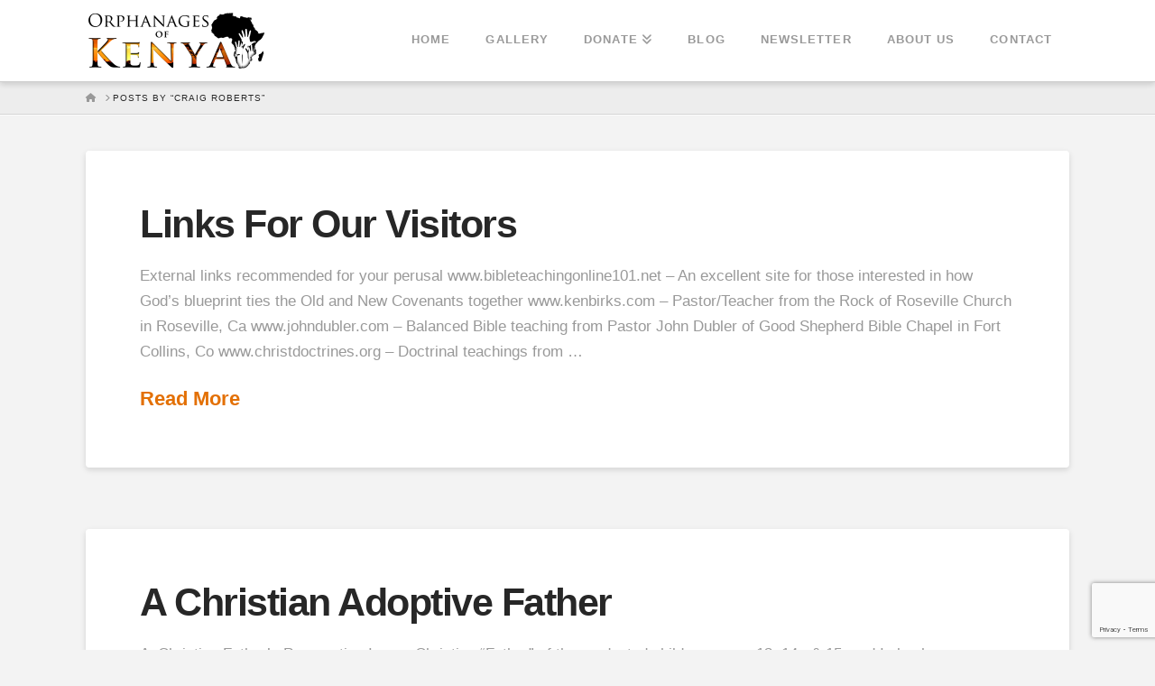

--- FILE ---
content_type: text/html; charset=UTF-8
request_url: https://orphanagesofkenya.org/author/craig-roberts/
body_size: 14880
content:
<!DOCTYPE html>
<html class="no-js" lang="en">
<head>
<meta charset="UTF-8">
<meta name="viewport" content="width=device-width, initial-scale=1.0">
<link rel="pingback" href="https://orphanagesofkenya.org/xmlrpc.php">
<link href="https://fonts.googleapis.com/css?family=Lato:100,100i,200,200i,300,300i,400,400i,500,500i,600,600i,700,700i,800,800i,900,900i%7COpen+Sans:100,100i,200,200i,300,300i,400,400i,500,500i,600,600i,700,700i,800,800i,900,900i%7CIndie+Flower:100,100i,200,200i,300,300i,400,400i,500,500i,600,600i,700,700i,800,800i,900,900i%7COswald:100,100i,200,200i,300,300i,400,400i,500,500i,600,600i,700,700i,800,800i,900,900i" rel="stylesheet"><meta name='robots' content='index, follow, max-image-preview:large, max-snippet:-1, max-video-preview:-1' />

	<!-- This site is optimized with the Yoast SEO plugin v21.8.1 - https://yoast.com/wordpress/plugins/seo/ -->
	<title>Craig Roberts, Author at Orphanages of Kenya</title>
	<link rel="canonical" href="https://orphanagesofkenya.org/author/craig-roberts/" />
	<meta property="og:locale" content="en_US" />
	<meta property="og:type" content="profile" />
	<meta property="og:title" content="Craig Roberts, Author at Orphanages of Kenya" />
	<meta property="og:url" content="https://orphanagesofkenya.org/author/craig-roberts/" />
	<meta property="og:site_name" content="Orphanages of Kenya" />
	<meta property="og:image" content="https://secure.gravatar.com/avatar/83bdc61650e1c1987ac7b0bdedb64cf9?s=500&d=mm&r=g" />
	<script type="application/ld+json" class="yoast-schema-graph">{"@context":"https://schema.org","@graph":[{"@type":"ProfilePage","@id":"https://orphanagesofkenya.org/author/craig-roberts/","url":"https://orphanagesofkenya.org/author/craig-roberts/","name":"Craig Roberts, Author at Orphanages of Kenya","isPartOf":{"@id":"https://orphanagesofkenya.org/#website"},"breadcrumb":{"@id":"https://orphanagesofkenya.org/author/craig-roberts/#breadcrumb"},"inLanguage":"en","potentialAction":[{"@type":"ReadAction","target":["https://orphanagesofkenya.org/author/craig-roberts/"]}]},{"@type":"BreadcrumbList","@id":"https://orphanagesofkenya.org/author/craig-roberts/#breadcrumb","itemListElement":[{"@type":"ListItem","position":1,"name":"Home","item":"https://orphanagesofkenya.org/"},{"@type":"ListItem","position":2,"name":"Archives for Craig Roberts"}]},{"@type":"WebSite","@id":"https://orphanagesofkenya.org/#website","url":"https://orphanagesofkenya.org/","name":"Orphanages of Kenya","description":"The Promised Land","potentialAction":[{"@type":"SearchAction","target":{"@type":"EntryPoint","urlTemplate":"https://orphanagesofkenya.org/?s={search_term_string}"},"query-input":"required name=search_term_string"}],"inLanguage":"en"},{"@type":"Person","@id":"https://orphanagesofkenya.org/#/schema/person/aaeff91f2d7d6835e48aabf6bd67b314","name":"Craig Roberts","sameAs":["https://www.facebook.com/craig.roberts.1023","https://twitter.com/tiksdad"],"mainEntityOfPage":{"@id":"https://orphanagesofkenya.org/author/craig-roberts/"}}]}</script>
	<!-- / Yoast SEO plugin. -->


<link rel="alternate" type="application/rss+xml" title="Orphanages of Kenya &raquo; Feed" href="https://orphanagesofkenya.org/feed/" />
<link rel="alternate" type="application/rss+xml" title="Orphanages of Kenya &raquo; Comments Feed" href="https://orphanagesofkenya.org/comments/feed/" />
<link rel="alternate" type="application/rss+xml" title="Orphanages of Kenya &raquo; Posts by Craig Roberts Feed" href="https://orphanagesofkenya.org/author/craig-roberts/feed/" />
<script type="1ed2615d29d30acf0cbc9a5a-text/javascript">
window._wpemojiSettings = {"baseUrl":"https:\/\/s.w.org\/images\/core\/emoji\/14.0.0\/72x72\/","ext":".png","svgUrl":"https:\/\/s.w.org\/images\/core\/emoji\/14.0.0\/svg\/","svgExt":".svg","source":{"concatemoji":"https:\/\/orphanagesofkenya.org\/wp-includes\/js\/wp-emoji-release.min.js?ver=6.2.8"}};
/*! This file is auto-generated */
!function(e,a,t){var n,r,o,i=a.createElement("canvas"),p=i.getContext&&i.getContext("2d");function s(e,t){p.clearRect(0,0,i.width,i.height),p.fillText(e,0,0);e=i.toDataURL();return p.clearRect(0,0,i.width,i.height),p.fillText(t,0,0),e===i.toDataURL()}function c(e){var t=a.createElement("script");t.src=e,t.defer=t.type="text/javascript",a.getElementsByTagName("head")[0].appendChild(t)}for(o=Array("flag","emoji"),t.supports={everything:!0,everythingExceptFlag:!0},r=0;r<o.length;r++)t.supports[o[r]]=function(e){if(p&&p.fillText)switch(p.textBaseline="top",p.font="600 32px Arial",e){case"flag":return s("\ud83c\udff3\ufe0f\u200d\u26a7\ufe0f","\ud83c\udff3\ufe0f\u200b\u26a7\ufe0f")?!1:!s("\ud83c\uddfa\ud83c\uddf3","\ud83c\uddfa\u200b\ud83c\uddf3")&&!s("\ud83c\udff4\udb40\udc67\udb40\udc62\udb40\udc65\udb40\udc6e\udb40\udc67\udb40\udc7f","\ud83c\udff4\u200b\udb40\udc67\u200b\udb40\udc62\u200b\udb40\udc65\u200b\udb40\udc6e\u200b\udb40\udc67\u200b\udb40\udc7f");case"emoji":return!s("\ud83e\udef1\ud83c\udffb\u200d\ud83e\udef2\ud83c\udfff","\ud83e\udef1\ud83c\udffb\u200b\ud83e\udef2\ud83c\udfff")}return!1}(o[r]),t.supports.everything=t.supports.everything&&t.supports[o[r]],"flag"!==o[r]&&(t.supports.everythingExceptFlag=t.supports.everythingExceptFlag&&t.supports[o[r]]);t.supports.everythingExceptFlag=t.supports.everythingExceptFlag&&!t.supports.flag,t.DOMReady=!1,t.readyCallback=function(){t.DOMReady=!0},t.supports.everything||(n=function(){t.readyCallback()},a.addEventListener?(a.addEventListener("DOMContentLoaded",n,!1),e.addEventListener("load",n,!1)):(e.attachEvent("onload",n),a.attachEvent("onreadystatechange",function(){"complete"===a.readyState&&t.readyCallback()})),(e=t.source||{}).concatemoji?c(e.concatemoji):e.wpemoji&&e.twemoji&&(c(e.twemoji),c(e.wpemoji)))}(window,document,window._wpemojiSettings);
</script>
<style type="text/css">
img.wp-smiley,
img.emoji {
	display: inline !important;
	border: none !important;
	box-shadow: none !important;
	height: 1em !important;
	width: 1em !important;
	margin: 0 0.07em !important;
	vertical-align: -0.1em !important;
	background: none !important;
	padding: 0 !important;
}
</style>
	<link rel='stylesheet' id='layerslider-css' href='https://orphanagesofkenya.org/wp-content/plugins/LayerSlider/assets/static/layerslider/css/layerslider.css?ver=8.1.1' type='text/css' media='all' />
<link rel='stylesheet' id='wp-block-library-css' href='https://orphanagesofkenya.org/wp-includes/css/dist/block-library/style.min.css?ver=6.2.8' type='text/css' media='all' />
<style id='wp-block-library-theme-inline-css' type='text/css'>
.wp-block-audio figcaption{color:#555;font-size:13px;text-align:center}.is-dark-theme .wp-block-audio figcaption{color:hsla(0,0%,100%,.65)}.wp-block-audio{margin:0 0 1em}.wp-block-code{border:1px solid #ccc;border-radius:4px;font-family:Menlo,Consolas,monaco,monospace;padding:.8em 1em}.wp-block-embed figcaption{color:#555;font-size:13px;text-align:center}.is-dark-theme .wp-block-embed figcaption{color:hsla(0,0%,100%,.65)}.wp-block-embed{margin:0 0 1em}.blocks-gallery-caption{color:#555;font-size:13px;text-align:center}.is-dark-theme .blocks-gallery-caption{color:hsla(0,0%,100%,.65)}.wp-block-image figcaption{color:#555;font-size:13px;text-align:center}.is-dark-theme .wp-block-image figcaption{color:hsla(0,0%,100%,.65)}.wp-block-image{margin:0 0 1em}.wp-block-pullquote{border-bottom:4px solid;border-top:4px solid;color:currentColor;margin-bottom:1.75em}.wp-block-pullquote cite,.wp-block-pullquote footer,.wp-block-pullquote__citation{color:currentColor;font-size:.8125em;font-style:normal;text-transform:uppercase}.wp-block-quote{border-left:.25em solid;margin:0 0 1.75em;padding-left:1em}.wp-block-quote cite,.wp-block-quote footer{color:currentColor;font-size:.8125em;font-style:normal;position:relative}.wp-block-quote.has-text-align-right{border-left:none;border-right:.25em solid;padding-left:0;padding-right:1em}.wp-block-quote.has-text-align-center{border:none;padding-left:0}.wp-block-quote.is-large,.wp-block-quote.is-style-large,.wp-block-quote.is-style-plain{border:none}.wp-block-search .wp-block-search__label{font-weight:700}.wp-block-search__button{border:1px solid #ccc;padding:.375em .625em}:where(.wp-block-group.has-background){padding:1.25em 2.375em}.wp-block-separator.has-css-opacity{opacity:.4}.wp-block-separator{border:none;border-bottom:2px solid;margin-left:auto;margin-right:auto}.wp-block-separator.has-alpha-channel-opacity{opacity:1}.wp-block-separator:not(.is-style-wide):not(.is-style-dots){width:100px}.wp-block-separator.has-background:not(.is-style-dots){border-bottom:none;height:1px}.wp-block-separator.has-background:not(.is-style-wide):not(.is-style-dots){height:2px}.wp-block-table{margin:0 0 1em}.wp-block-table td,.wp-block-table th{word-break:normal}.wp-block-table figcaption{color:#555;font-size:13px;text-align:center}.is-dark-theme .wp-block-table figcaption{color:hsla(0,0%,100%,.65)}.wp-block-video figcaption{color:#555;font-size:13px;text-align:center}.is-dark-theme .wp-block-video figcaption{color:hsla(0,0%,100%,.65)}.wp-block-video{margin:0 0 1em}.wp-block-template-part.has-background{margin-bottom:0;margin-top:0;padding:1.25em 2.375em}
</style>
<link rel='stylesheet' id='classic-theme-styles-css' href='https://orphanagesofkenya.org/wp-includes/css/classic-themes.min.css?ver=6.2.8' type='text/css' media='all' />
<style id='global-styles-inline-css' type='text/css'>
body{--wp--preset--color--black: #000000;--wp--preset--color--cyan-bluish-gray: #abb8c3;--wp--preset--color--white: #ffffff;--wp--preset--color--pale-pink: #f78da7;--wp--preset--color--vivid-red: #cf2e2e;--wp--preset--color--luminous-vivid-orange: #ff6900;--wp--preset--color--luminous-vivid-amber: #fcb900;--wp--preset--color--light-green-cyan: #7bdcb5;--wp--preset--color--vivid-green-cyan: #00d084;--wp--preset--color--pale-cyan-blue: #8ed1fc;--wp--preset--color--vivid-cyan-blue: #0693e3;--wp--preset--color--vivid-purple: #9b51e0;--wp--preset--gradient--vivid-cyan-blue-to-vivid-purple: linear-gradient(135deg,rgba(6,147,227,1) 0%,rgb(155,81,224) 100%);--wp--preset--gradient--light-green-cyan-to-vivid-green-cyan: linear-gradient(135deg,rgb(122,220,180) 0%,rgb(0,208,130) 100%);--wp--preset--gradient--luminous-vivid-amber-to-luminous-vivid-orange: linear-gradient(135deg,rgba(252,185,0,1) 0%,rgba(255,105,0,1) 100%);--wp--preset--gradient--luminous-vivid-orange-to-vivid-red: linear-gradient(135deg,rgba(255,105,0,1) 0%,rgb(207,46,46) 100%);--wp--preset--gradient--very-light-gray-to-cyan-bluish-gray: linear-gradient(135deg,rgb(238,238,238) 0%,rgb(169,184,195) 100%);--wp--preset--gradient--cool-to-warm-spectrum: linear-gradient(135deg,rgb(74,234,220) 0%,rgb(151,120,209) 20%,rgb(207,42,186) 40%,rgb(238,44,130) 60%,rgb(251,105,98) 80%,rgb(254,248,76) 100%);--wp--preset--gradient--blush-light-purple: linear-gradient(135deg,rgb(255,206,236) 0%,rgb(152,150,240) 100%);--wp--preset--gradient--blush-bordeaux: linear-gradient(135deg,rgb(254,205,165) 0%,rgb(254,45,45) 50%,rgb(107,0,62) 100%);--wp--preset--gradient--luminous-dusk: linear-gradient(135deg,rgb(255,203,112) 0%,rgb(199,81,192) 50%,rgb(65,88,208) 100%);--wp--preset--gradient--pale-ocean: linear-gradient(135deg,rgb(255,245,203) 0%,rgb(182,227,212) 50%,rgb(51,167,181) 100%);--wp--preset--gradient--electric-grass: linear-gradient(135deg,rgb(202,248,128) 0%,rgb(113,206,126) 100%);--wp--preset--gradient--midnight: linear-gradient(135deg,rgb(2,3,129) 0%,rgb(40,116,252) 100%);--wp--preset--duotone--dark-grayscale: url('#wp-duotone-dark-grayscale');--wp--preset--duotone--grayscale: url('#wp-duotone-grayscale');--wp--preset--duotone--purple-yellow: url('#wp-duotone-purple-yellow');--wp--preset--duotone--blue-red: url('#wp-duotone-blue-red');--wp--preset--duotone--midnight: url('#wp-duotone-midnight');--wp--preset--duotone--magenta-yellow: url('#wp-duotone-magenta-yellow');--wp--preset--duotone--purple-green: url('#wp-duotone-purple-green');--wp--preset--duotone--blue-orange: url('#wp-duotone-blue-orange');--wp--preset--font-size--small: 13px;--wp--preset--font-size--medium: 20px;--wp--preset--font-size--large: 36px;--wp--preset--font-size--x-large: 42px;--wp--preset--spacing--20: 0.44rem;--wp--preset--spacing--30: 0.67rem;--wp--preset--spacing--40: 1rem;--wp--preset--spacing--50: 1.5rem;--wp--preset--spacing--60: 2.25rem;--wp--preset--spacing--70: 3.38rem;--wp--preset--spacing--80: 5.06rem;--wp--preset--shadow--natural: 6px 6px 9px rgba(0, 0, 0, 0.2);--wp--preset--shadow--deep: 12px 12px 50px rgba(0, 0, 0, 0.4);--wp--preset--shadow--sharp: 6px 6px 0px rgba(0, 0, 0, 0.2);--wp--preset--shadow--outlined: 6px 6px 0px -3px rgba(255, 255, 255, 1), 6px 6px rgba(0, 0, 0, 1);--wp--preset--shadow--crisp: 6px 6px 0px rgba(0, 0, 0, 1);}:where(.is-layout-flex){gap: 0.5em;}body .is-layout-flow > .alignleft{float: left;margin-inline-start: 0;margin-inline-end: 2em;}body .is-layout-flow > .alignright{float: right;margin-inline-start: 2em;margin-inline-end: 0;}body .is-layout-flow > .aligncenter{margin-left: auto !important;margin-right: auto !important;}body .is-layout-constrained > .alignleft{float: left;margin-inline-start: 0;margin-inline-end: 2em;}body .is-layout-constrained > .alignright{float: right;margin-inline-start: 2em;margin-inline-end: 0;}body .is-layout-constrained > .aligncenter{margin-left: auto !important;margin-right: auto !important;}body .is-layout-constrained > :where(:not(.alignleft):not(.alignright):not(.alignfull)){max-width: var(--wp--style--global--content-size);margin-left: auto !important;margin-right: auto !important;}body .is-layout-constrained > .alignwide{max-width: var(--wp--style--global--wide-size);}body .is-layout-flex{display: flex;}body .is-layout-flex{flex-wrap: wrap;align-items: center;}body .is-layout-flex > *{margin: 0;}:where(.wp-block-columns.is-layout-flex){gap: 2em;}.has-black-color{color: var(--wp--preset--color--black) !important;}.has-cyan-bluish-gray-color{color: var(--wp--preset--color--cyan-bluish-gray) !important;}.has-white-color{color: var(--wp--preset--color--white) !important;}.has-pale-pink-color{color: var(--wp--preset--color--pale-pink) !important;}.has-vivid-red-color{color: var(--wp--preset--color--vivid-red) !important;}.has-luminous-vivid-orange-color{color: var(--wp--preset--color--luminous-vivid-orange) !important;}.has-luminous-vivid-amber-color{color: var(--wp--preset--color--luminous-vivid-amber) !important;}.has-light-green-cyan-color{color: var(--wp--preset--color--light-green-cyan) !important;}.has-vivid-green-cyan-color{color: var(--wp--preset--color--vivid-green-cyan) !important;}.has-pale-cyan-blue-color{color: var(--wp--preset--color--pale-cyan-blue) !important;}.has-vivid-cyan-blue-color{color: var(--wp--preset--color--vivid-cyan-blue) !important;}.has-vivid-purple-color{color: var(--wp--preset--color--vivid-purple) !important;}.has-black-background-color{background-color: var(--wp--preset--color--black) !important;}.has-cyan-bluish-gray-background-color{background-color: var(--wp--preset--color--cyan-bluish-gray) !important;}.has-white-background-color{background-color: var(--wp--preset--color--white) !important;}.has-pale-pink-background-color{background-color: var(--wp--preset--color--pale-pink) !important;}.has-vivid-red-background-color{background-color: var(--wp--preset--color--vivid-red) !important;}.has-luminous-vivid-orange-background-color{background-color: var(--wp--preset--color--luminous-vivid-orange) !important;}.has-luminous-vivid-amber-background-color{background-color: var(--wp--preset--color--luminous-vivid-amber) !important;}.has-light-green-cyan-background-color{background-color: var(--wp--preset--color--light-green-cyan) !important;}.has-vivid-green-cyan-background-color{background-color: var(--wp--preset--color--vivid-green-cyan) !important;}.has-pale-cyan-blue-background-color{background-color: var(--wp--preset--color--pale-cyan-blue) !important;}.has-vivid-cyan-blue-background-color{background-color: var(--wp--preset--color--vivid-cyan-blue) !important;}.has-vivid-purple-background-color{background-color: var(--wp--preset--color--vivid-purple) !important;}.has-black-border-color{border-color: var(--wp--preset--color--black) !important;}.has-cyan-bluish-gray-border-color{border-color: var(--wp--preset--color--cyan-bluish-gray) !important;}.has-white-border-color{border-color: var(--wp--preset--color--white) !important;}.has-pale-pink-border-color{border-color: var(--wp--preset--color--pale-pink) !important;}.has-vivid-red-border-color{border-color: var(--wp--preset--color--vivid-red) !important;}.has-luminous-vivid-orange-border-color{border-color: var(--wp--preset--color--luminous-vivid-orange) !important;}.has-luminous-vivid-amber-border-color{border-color: var(--wp--preset--color--luminous-vivid-amber) !important;}.has-light-green-cyan-border-color{border-color: var(--wp--preset--color--light-green-cyan) !important;}.has-vivid-green-cyan-border-color{border-color: var(--wp--preset--color--vivid-green-cyan) !important;}.has-pale-cyan-blue-border-color{border-color: var(--wp--preset--color--pale-cyan-blue) !important;}.has-vivid-cyan-blue-border-color{border-color: var(--wp--preset--color--vivid-cyan-blue) !important;}.has-vivid-purple-border-color{border-color: var(--wp--preset--color--vivid-purple) !important;}.has-vivid-cyan-blue-to-vivid-purple-gradient-background{background: var(--wp--preset--gradient--vivid-cyan-blue-to-vivid-purple) !important;}.has-light-green-cyan-to-vivid-green-cyan-gradient-background{background: var(--wp--preset--gradient--light-green-cyan-to-vivid-green-cyan) !important;}.has-luminous-vivid-amber-to-luminous-vivid-orange-gradient-background{background: var(--wp--preset--gradient--luminous-vivid-amber-to-luminous-vivid-orange) !important;}.has-luminous-vivid-orange-to-vivid-red-gradient-background{background: var(--wp--preset--gradient--luminous-vivid-orange-to-vivid-red) !important;}.has-very-light-gray-to-cyan-bluish-gray-gradient-background{background: var(--wp--preset--gradient--very-light-gray-to-cyan-bluish-gray) !important;}.has-cool-to-warm-spectrum-gradient-background{background: var(--wp--preset--gradient--cool-to-warm-spectrum) !important;}.has-blush-light-purple-gradient-background{background: var(--wp--preset--gradient--blush-light-purple) !important;}.has-blush-bordeaux-gradient-background{background: var(--wp--preset--gradient--blush-bordeaux) !important;}.has-luminous-dusk-gradient-background{background: var(--wp--preset--gradient--luminous-dusk) !important;}.has-pale-ocean-gradient-background{background: var(--wp--preset--gradient--pale-ocean) !important;}.has-electric-grass-gradient-background{background: var(--wp--preset--gradient--electric-grass) !important;}.has-midnight-gradient-background{background: var(--wp--preset--gradient--midnight) !important;}.has-small-font-size{font-size: var(--wp--preset--font-size--small) !important;}.has-medium-font-size{font-size: var(--wp--preset--font-size--medium) !important;}.has-large-font-size{font-size: var(--wp--preset--font-size--large) !important;}.has-x-large-font-size{font-size: var(--wp--preset--font-size--x-large) !important;}
.wp-block-navigation a:where(:not(.wp-element-button)){color: inherit;}
:where(.wp-block-columns.is-layout-flex){gap: 2em;}
.wp-block-pullquote{font-size: 1.5em;line-height: 1.6;}
</style>
<link rel='stylesheet' id='cpsh-shortcodes-css' href='https://orphanagesofkenya.org/wp-content/plugins/column-shortcodes//assets/css/shortcodes.css?ver=1.0.1' type='text/css' media='all' />
<link rel='stylesheet' id='woocommerce-smallscreen-css' href='https://orphanagesofkenya.org/wp-content/plugins/woocommerce/assets/css/woocommerce-smallscreen.css?ver=8.2.4' type='text/css' media='only screen and (max-width: 768px)' />
<style id='woocommerce-inline-inline-css' type='text/css'>
.woocommerce form .form-row .required { visibility: visible; }
</style>
<link rel='stylesheet' id='x-stack-css' href='https://orphanagesofkenya.org/wp-content/themes/pro/framework/dist/css/site/stacks/integrity-light.css?ver=6.7.12' type='text/css' media='all' />
<link rel='stylesheet' id='x-woocommerce-css' href='https://orphanagesofkenya.org/wp-content/themes/pro/framework/dist/css/site/woocommerce/integrity-light.css?ver=6.7.12' type='text/css' media='all' />
<style id='cs-inline-css' type='text/css'>
@media (min-width:1200px){.x-hide-xl{display:none !important;}}@media (min-width:979px) and (max-width:1199px){.x-hide-lg{display:none !important;}}@media (min-width:767px) and (max-width:978px){.x-hide-md{display:none !important;}}@media (min-width:480px) and (max-width:766px){.x-hide-sm{display:none !important;}}@media (max-width:479px){.x-hide-xs{display:none !important;}} a,h1 a:hover,h2 a:hover,h3 a:hover,h4 a:hover,h5 a:hover,h6 a:hover,.x-breadcrumb-wrap a:hover,.widget ul li a:hover,.widget ol li a:hover,.widget.widget_text ul li a,.widget.widget_text ol li a,.widget_nav_menu .current-menu-item > a,.x-accordion-heading .x-accordion-toggle:hover,.x-comment-author a:hover,.x-comment-time:hover,.x-recent-posts a:hover .h-recent-posts{color:rgb(227,112,4);}a:hover,.widget.widget_text ul li a:hover,.widget.widget_text ol li a:hover,.x-twitter-widget ul li a:hover{color:rgb(227,112,4);}.woocommerce .price > .amount,.woocommerce .price > ins > .amount,.woocommerce .star-rating:before,.woocommerce .star-rating span:before,.woocommerce li.product .entry-header h3 a:hover{color:rgb(227,112,4);}.rev_slider_wrapper,a.x-img-thumbnail:hover,.x-slider-container.below,.page-template-template-blank-3-php .x-slider-container.above,.page-template-template-blank-6-php .x-slider-container.above{border-color:rgb(227,112,4);}.entry-thumb:before,.x-pagination span.current,.woocommerce-pagination span[aria-current],.flex-direction-nav a,.flex-control-nav a:hover,.flex-control-nav a.flex-active,.mejs-time-current,.x-dropcap,.x-skill-bar .bar,.x-pricing-column.featured h2,.h-comments-title small,.x-entry-share .x-share:hover,.x-highlight,.x-recent-posts .x-recent-posts-img:after{background-color:rgb(227,112,4);}.woocommerce .onsale,.widget_price_filter .ui-slider .ui-slider-range{background-color:rgb(227,112,4);}.x-nav-tabs > .active > a,.x-nav-tabs > .active > a:hover{box-shadow:inset 0 3px 0 0 rgb(227,112,4);}.x-main{width:calc(72% - 2.463055%);}.x-sidebar{width:calc(100% - 2.463055% - 72%);}.x-comment-author,.x-comment-time,.comment-form-author label,.comment-form-email label,.comment-form-url label,.comment-form-rating label,.comment-form-comment label,.widget_calendar #wp-calendar caption,.widget.widget_rss li .rsswidget{font-family:Helvetica,Arial,sans-serif;font-weight:700;}.p-landmark-sub,.p-meta,input,button,select,textarea{font-family:Helvetica,Arial,sans-serif;}.widget ul li a,.widget ol li a,.x-comment-time{color:#999999;}.woocommerce .price > .from,.woocommerce .price > del,.woocommerce p.stars span a:after{color:#999999;}.widget_text ol li a,.widget_text ul li a{color:rgb(227,112,4);}.widget_text ol li a:hover,.widget_text ul li a:hover{color:rgb(227,112,4);}.comment-form-author label,.comment-form-email label,.comment-form-url label,.comment-form-rating label,.comment-form-comment label,.widget_calendar #wp-calendar th,.p-landmark-sub strong,.widget_tag_cloud .tagcloud a:hover,.widget_tag_cloud .tagcloud a:active,.entry-footer a:hover,.entry-footer a:active,.x-breadcrumbs .current,.x-comment-author,.x-comment-author a{color:#272727;}.widget_calendar #wp-calendar th{border-color:#272727;}.h-feature-headline span i{background-color:#272727;}@media (max-width:978.98px){}html{font-size:15px;}@media (min-width:479px){html{font-size:17px;}}@media (min-width:766px){html{font-size:17px;}}@media (min-width:978px){html{font-size:17px;}}@media (min-width:1199px){html{font-size:17px;}}body{font-style:normal;font-weight:400;color:#999999;background:#f3f3f3;}.w-b{font-weight:400 !important;}h1,h2,h3,h4,h5,h6,.h1,.h2,.h3,.h4,.h5,.h6,.x-text-headline{font-family:Helvetica,Arial,sans-serif;font-style:normal;font-weight:700;}h1,.h1{letter-spacing:-0.035em;}h2,.h2{letter-spacing:-0.035em;}h3,.h3{letter-spacing:-0.035em;}h4,.h4{letter-spacing:-0.035em;}h5,.h5{letter-spacing:-0.035em;}h6,.h6{letter-spacing:-0.035em;}.w-h{font-weight:700 !important;}.x-container.width{width:88%;}.x-container.max{max-width:1090px;}.x-bar-content.x-container.width{flex-basis:88%;}.x-main.full{float:none;clear:both;display:block;width:auto;}@media (max-width:978.98px){.x-main.full,.x-main.left,.x-main.right,.x-sidebar.left,.x-sidebar.right{float:none;display:block;width:auto !important;}}.entry-header,.entry-content{font-size:1rem;}body,input,button,select,textarea{font-family:Helvetica,Arial,sans-serif;}h1,h2,h3,h4,h5,h6,.h1,.h2,.h3,.h4,.h5,.h6,h1 a,h2 a,h3 a,h4 a,h5 a,h6 a,.h1 a,.h2 a,.h3 a,.h4 a,.h5 a,.h6 a,blockquote{color:#272727;}.cfc-h-tx{color:#272727 !important;}.cfc-h-bd{border-color:#272727 !important;}.cfc-h-bg{background-color:#272727 !important;}.cfc-b-tx{color:#999999 !important;}.cfc-b-bd{border-color:#999999 !important;}.cfc-b-bg{background-color:#999999 !important;}.x-btn,.button,[type="submit"]{color:#ffffff;border-color:rgb(227,112,4);background-color:rgb(227,112,4);text-shadow:0 0.075em 0.075em rgba(0,0,0,0.5);border-radius:0.25em;}.x-btn:hover,.button:hover,[type="submit"]:hover{color:#ffffff;border-color:rgb(197,98,6);background-color:rgb(197,98,6);text-shadow:0 0.075em 0.075em rgba(0,0,0,0.5);}.x-btn.x-btn-real,.x-btn.x-btn-real:hover{margin-bottom:0.25em;text-shadow:0 0.075em 0.075em rgba(0,0,0,0.65);}.x-btn.x-btn-real{box-shadow:0 0.25em 0 0 #a71000,0 4px 9px rgba(0,0,0,0.75);}.x-btn.x-btn-real:hover{box-shadow:0 0.25em 0 0 #a71000,0 4px 9px rgba(0,0,0,0.75);}.x-btn.x-btn-flat,.x-btn.x-btn-flat:hover{margin-bottom:0;text-shadow:0 0.075em 0.075em rgba(0,0,0,0.65);box-shadow:none;}.x-btn.x-btn-transparent,.x-btn.x-btn-transparent:hover{margin-bottom:0;border-width:3px;text-shadow:none;text-transform:uppercase;background-color:transparent;box-shadow:none;}.x-cart-notification-icon.loading{color:#545454;}.x-cart-notification:before{background-color:#000000;}.x-cart-notification-icon.added{color:#ffffff;}.x-cart-notification.added:before{background-color:#46a546;}.woocommerce-MyAccount-navigation-link a{color:#999999;}.woocommerce-MyAccount-navigation-link a:hover,.woocommerce-MyAccount-navigation-link.is-active a{color:#272727;}.cart_item .product-remove a{color:#999999;}.cart_item .product-remove a:hover{color:#272727;}.cart_item .product-name a{color:#272727;}.cart_item .product-name a:hover{color:rgb(227,112,4);}.woocommerce p.stars span a{background-color:rgb(227,112,4);}.x-topbar .p-info a:hover,.x-widgetbar .widget ul li a:hover{color:rgb(227,112,4);}.x-topbar .p-info,.x-topbar .p-info a,.x-navbar .desktop .x-nav > li > a,.x-navbar .desktop .sub-menu a,.x-navbar .mobile .x-nav li > a,.x-breadcrumb-wrap a,.x-breadcrumbs .delimiter{color:#999999;}.x-navbar .desktop .x-nav > li > a:hover,.x-navbar .desktop .x-nav > .x-active > a,.x-navbar .desktop .x-nav > .current-menu-item > a,.x-navbar .desktop .sub-menu a:hover,.x-navbar .desktop .sub-menu .x-active > a,.x-navbar .desktop .sub-menu .current-menu-item > a,.x-navbar .desktop .x-nav .x-megamenu > .sub-menu > li > a,.x-navbar .mobile .x-nav li > a:hover,.x-navbar .mobile .x-nav .x-active > a,.x-navbar .mobile .x-nav .current-menu-item > a{color:#272727;}.x-navbar .desktop .x-nav > li > a:hover,.x-navbar .desktop .x-nav > .x-active > a,.x-navbar .desktop .x-nav > .current-menu-item > a{box-shadow:inset 0 4px 0 0 rgb(227,112,4);}.x-navbar .desktop .x-nav > li > a{height:90px;padding-top:37px;}.x-navbar .desktop .x-nav > li ul{top:calc(90px - 15px);}@media (max-width:979px){}.x-navbar-inner{min-height:90px;}.x-brand{margin-top:12px;font-family:"Helvetica Neue",Helvetica,Arial,sans-serif;font-size:20px;font-style:normal;font-weight:700;letter-spacing:-0.035em;color:#272727;}.x-brand:hover,.x-brand:focus{color:#272727;}.x-brand img{width:calc(400px / 2);}.x-navbar .x-nav-wrap .x-nav > li > a{font-family:"Helvetica Neue",Helvetica,Arial,sans-serif;font-style:normal;font-weight:700;letter-spacing:0.085em;text-transform:uppercase;}.x-navbar .desktop .x-nav > li > a{font-size:13px;}.x-navbar .desktop .x-nav > li > a:not(.x-btn-navbar-woocommerce){padding-left:20px;padding-right:20px;}.x-navbar .desktop .x-nav > li > a > span{margin-right:-0.085em;}.x-btn-navbar{margin-top:20px;}.x-btn-navbar,.x-btn-navbar.collapsed{font-size:24px;}@media (max-width:979px){.x-widgetbar{left:0;right:0;}}.bg .mejs-container,.x-video .mejs-container{position:unset !important;} @font-face{font-family:'FontAwesomePro';font-style:normal;font-weight:900;font-display:block;src:url('https://orphanagesofkenya.org/wp-content/themes/pro/cornerstone/assets/fonts/fa-solid-900.woff2?ver=6.7.2') format('woff2'),url('https://orphanagesofkenya.org/wp-content/themes/pro/cornerstone/assets/fonts/fa-solid-900.ttf?ver=6.7.2') format('truetype');}[data-x-fa-pro-icon]{font-family:"FontAwesomePro" !important;}[data-x-fa-pro-icon]:before{content:attr(data-x-fa-pro-icon);}[data-x-icon],[data-x-icon-o],[data-x-icon-l],[data-x-icon-s],[data-x-icon-b],[data-x-icon-sr],[data-x-icon-ss],[data-x-icon-sl],[data-x-fa-pro-icon],[class*="cs-fa-"]{display:inline-flex;font-style:normal;font-weight:400;text-decoration:inherit;text-rendering:auto;-webkit-font-smoothing:antialiased;-moz-osx-font-smoothing:grayscale;}[data-x-icon].left,[data-x-icon-o].left,[data-x-icon-l].left,[data-x-icon-s].left,[data-x-icon-b].left,[data-x-icon-sr].left,[data-x-icon-ss].left,[data-x-icon-sl].left,[data-x-fa-pro-icon].left,[class*="cs-fa-"].left{margin-right:0.5em;}[data-x-icon].right,[data-x-icon-o].right,[data-x-icon-l].right,[data-x-icon-s].right,[data-x-icon-b].right,[data-x-icon-sr].right,[data-x-icon-ss].right,[data-x-icon-sl].right,[data-x-fa-pro-icon].right,[class*="cs-fa-"].right{margin-left:0.5em;}[data-x-icon]:before,[data-x-icon-o]:before,[data-x-icon-l]:before,[data-x-icon-s]:before,[data-x-icon-b]:before,[data-x-icon-sr]:before,[data-x-icon-ss]:before,[data-x-icon-sl]:before,[data-x-fa-pro-icon]:before,[class*="cs-fa-"]:before{line-height:1;}@font-face{font-family:'FontAwesome';font-style:normal;font-weight:900;font-display:block;src:url('https://orphanagesofkenya.org/wp-content/themes/pro/cornerstone/assets/fonts/fa-solid-900.woff2?ver=6.7.2') format('woff2'),url('https://orphanagesofkenya.org/wp-content/themes/pro/cornerstone/assets/fonts/fa-solid-900.ttf?ver=6.7.2') format('truetype');}[data-x-icon],[data-x-icon-s],[data-x-icon][class*="cs-fa-"]{font-family:"FontAwesome" !important;font-weight:900;}[data-x-icon]:before,[data-x-icon][class*="cs-fa-"]:before{content:attr(data-x-icon);}[data-x-icon-s]:before{content:attr(data-x-icon-s);}@font-face{font-family:'FontAwesomeRegular';font-style:normal;font-weight:400;font-display:block;src:url('https://orphanagesofkenya.org/wp-content/themes/pro/cornerstone/assets/fonts/fa-regular-400.woff2?ver=6.7.2') format('woff2'),url('https://orphanagesofkenya.org/wp-content/themes/pro/cornerstone/assets/fonts/fa-regular-400.ttf?ver=6.7.2') format('truetype');}@font-face{font-family:'FontAwesomePro';font-style:normal;font-weight:400;font-display:block;src:url('https://orphanagesofkenya.org/wp-content/themes/pro/cornerstone/assets/fonts/fa-regular-400.woff2?ver=6.7.2') format('woff2'),url('https://orphanagesofkenya.org/wp-content/themes/pro/cornerstone/assets/fonts/fa-regular-400.ttf?ver=6.7.2') format('truetype');}[data-x-icon-o]{font-family:"FontAwesomeRegular" !important;}[data-x-icon-o]:before{content:attr(data-x-icon-o);}@font-face{font-family:'FontAwesomeLight';font-style:normal;font-weight:300;font-display:block;src:url('https://orphanagesofkenya.org/wp-content/themes/pro/cornerstone/assets/fonts/fa-light-300.woff2?ver=6.7.2') format('woff2'),url('https://orphanagesofkenya.org/wp-content/themes/pro/cornerstone/assets/fonts/fa-light-300.ttf?ver=6.7.2') format('truetype');}@font-face{font-family:'FontAwesomePro';font-style:normal;font-weight:300;font-display:block;src:url('https://orphanagesofkenya.org/wp-content/themes/pro/cornerstone/assets/fonts/fa-light-300.woff2?ver=6.7.2') format('woff2'),url('https://orphanagesofkenya.org/wp-content/themes/pro/cornerstone/assets/fonts/fa-light-300.ttf?ver=6.7.2') format('truetype');}[data-x-icon-l]{font-family:"FontAwesomeLight" !important;font-weight:300;}[data-x-icon-l]:before{content:attr(data-x-icon-l);}@font-face{font-family:'FontAwesomeBrands';font-style:normal;font-weight:normal;font-display:block;src:url('https://orphanagesofkenya.org/wp-content/themes/pro/cornerstone/assets/fonts/fa-brands-400.woff2?ver=6.7.2') format('woff2'),url('https://orphanagesofkenya.org/wp-content/themes/pro/cornerstone/assets/fonts/fa-brands-400.ttf?ver=6.7.2') format('truetype');}[data-x-icon-b]{font-family:"FontAwesomeBrands" !important;}[data-x-icon-b]:before{content:attr(data-x-icon-b);}.woocommerce .button.product_type_simple:before,.woocommerce .button.product_type_variable:before,.woocommerce .button.single_add_to_cart_button:before{font-family:"FontAwesome" !important;font-weight:900;}.widget.widget_rss li .rsswidget:before{content:"\f35d";padding-right:0.4em;font-family:"FontAwesome";}
</style>
<link rel='stylesheet' id='seamless_donations_css-css' href='https://orphanagesofkenya.org/wp-content/plugins/seamless-donations/css/classic-styles.css?ver=6.2.8' type='text/css' media='all' />
<link rel='stylesheet' id='wpgallery-css' href='https://orphanagesofkenya.org/wp-content/plugins/wordpress-gallery-plugin/css/wp_gallery.css?ver=6.2.8' type='text/css' media='all' />
<link rel='stylesheet' id='nivoslider-css' href='https://orphanagesofkenya.org/wp-content/plugins/wordpress-gallery-plugin/css/nivo-slider.css?ver=6.2.8' type='text/css' media='all' />
<link rel='stylesheet' id='colorbox-css' href='https://orphanagesofkenya.org/wp-content/plugins/wordpress-gallery-plugin/lightbox/colorbox/colorbox.css?ver=6.2.8' type='text/css' media='all' />
<script type="1ed2615d29d30acf0cbc9a5a-text/javascript" src='https://orphanagesofkenya.org/wp-includes/js/jquery/jquery.min.js?ver=3.6.4' id='jquery-core-js'></script>
<script type="1ed2615d29d30acf0cbc9a5a-text/javascript" src='https://orphanagesofkenya.org/wp-includes/js/jquery/jquery-migrate.min.js?ver=3.4.0' id='jquery-migrate-js'></script>
<script type="1ed2615d29d30acf0cbc9a5a-text/javascript" id='layerslider-utils-js-extra'>
/* <![CDATA[ */
var LS_Meta = {"v":"8.1.1","fixGSAP":"1"};
/* ]]> */
</script>
<script type="1ed2615d29d30acf0cbc9a5a-text/javascript" src='https://orphanagesofkenya.org/wp-content/plugins/LayerSlider/assets/static/layerslider/js/layerslider.utils.js?ver=8.1.1' id='layerslider-utils-js'></script>
<script type="1ed2615d29d30acf0cbc9a5a-text/javascript" src='https://orphanagesofkenya.org/wp-content/plugins/LayerSlider/assets/static/layerslider/js/layerslider.kreaturamedia.jquery.js?ver=8.1.1' id='layerslider-js'></script>
<script type="1ed2615d29d30acf0cbc9a5a-text/javascript" src='https://orphanagesofkenya.org/wp-content/plugins/LayerSlider/assets/static/layerslider/js/layerslider.transitions.js?ver=8.1.1' id='layerslider-transitions-js'></script>
<script type="1ed2615d29d30acf0cbc9a5a-text/javascript" id='seamless_javascript_code-js-extra'>
/* <![CDATA[ */
var dgxDonateAjax = {"ajaxurl":"https:\/\/orphanagesofkenya.org\/wp-admin\/admin-ajax.php","nonce":"dea1bafe12","postalCodeRequired":["AU","AT","BE","BR","CA","CN","CZ","DK","FO","FI","FR","DE","GR","GL","HU","IN","ID","IT","JP","KR","LI","LU","MY","MX","MC","NL","NO","PH","PL","PT","RU","SZ","ZA","ES","SE","CH","TH","TR","SG","GB","US"]};
/* ]]> */
</script>
<script type="1ed2615d29d30acf0cbc9a5a-text/javascript" src='https://orphanagesofkenya.org/wp-content/plugins/seamless-donations/js/seamless-donations.js?ver=6.2.8' id='seamless_javascript_code-js'></script>
<script type="1ed2615d29d30acf0cbc9a5a-text/javascript" src='https://orphanagesofkenya.org/wp-content/plugins/seamless-donations/library/node-uuid/uuid.js?ver=6.2.8' id='seamless_javascript_uuid-js'></script>
<script type="1ed2615d29d30acf0cbc9a5a-text/javascript" src='https://orphanagesofkenya.org/wp-content/plugins/wordpress-gallery-plugin/js/jquery.nivo.slider.pack.js?ver=6.2.8' id='nivoslider-js'></script>
<script type="1ed2615d29d30acf0cbc9a5a-text/javascript" src='https://orphanagesofkenya.org/wp-content/plugins/wordpress-gallery-plugin/lightbox/colorbox/jquery.colorbox-min.js?ver=6.2.8' id='colorbox-js'></script>
<meta name="generator" content="Powered by LayerSlider 8.1.1 - Build Heros, Sliders, and Popups. Create Animations and Beautiful, Rich Web Content as Easy as Never Before on WordPress." />
<!-- LayerSlider updates and docs at: https://layerslider.com -->
<link rel="https://api.w.org/" href="https://orphanagesofkenya.org/wp-json/" /><link rel="alternate" type="application/json" href="https://orphanagesofkenya.org/wp-json/wp/v2/users/5" />	<noscript><style>.woocommerce-product-gallery{ opacity: 1 !important; }</style></noscript>
	<script src='https://www.google.com/recaptcha/api.js' type="1ed2615d29d30acf0cbc9a5a-text/javascript"></script></head>
<body class="archive author author-craig-roberts author-5 theme-pro woocommerce-no-js x-integrity x-integrity-light x-full-width-layout-active x-full-width-active x-post-meta-disabled x-archive-standard-active x-navbar-static-active pro-v6_7_12">


  <svg xmlns="http://www.w3.org/2000/svg" viewBox="0 0 0 0" width="0" height="0" focusable="false" role="none" style="visibility: hidden; position: absolute; left: -9999px; overflow: hidden;" ><defs><filter id="wp-duotone-dark-grayscale"><feColorMatrix color-interpolation-filters="sRGB" type="matrix" values=" .299 .587 .114 0 0 .299 .587 .114 0 0 .299 .587 .114 0 0 .299 .587 .114 0 0 " /><feComponentTransfer color-interpolation-filters="sRGB" ><feFuncR type="table" tableValues="0 0.49803921568627" /><feFuncG type="table" tableValues="0 0.49803921568627" /><feFuncB type="table" tableValues="0 0.49803921568627" /><feFuncA type="table" tableValues="1 1" /></feComponentTransfer><feComposite in2="SourceGraphic" operator="in" /></filter></defs></svg><svg xmlns="http://www.w3.org/2000/svg" viewBox="0 0 0 0" width="0" height="0" focusable="false" role="none" style="visibility: hidden; position: absolute; left: -9999px; overflow: hidden;" ><defs><filter id="wp-duotone-grayscale"><feColorMatrix color-interpolation-filters="sRGB" type="matrix" values=" .299 .587 .114 0 0 .299 .587 .114 0 0 .299 .587 .114 0 0 .299 .587 .114 0 0 " /><feComponentTransfer color-interpolation-filters="sRGB" ><feFuncR type="table" tableValues="0 1" /><feFuncG type="table" tableValues="0 1" /><feFuncB type="table" tableValues="0 1" /><feFuncA type="table" tableValues="1 1" /></feComponentTransfer><feComposite in2="SourceGraphic" operator="in" /></filter></defs></svg><svg xmlns="http://www.w3.org/2000/svg" viewBox="0 0 0 0" width="0" height="0" focusable="false" role="none" style="visibility: hidden; position: absolute; left: -9999px; overflow: hidden;" ><defs><filter id="wp-duotone-purple-yellow"><feColorMatrix color-interpolation-filters="sRGB" type="matrix" values=" .299 .587 .114 0 0 .299 .587 .114 0 0 .299 .587 .114 0 0 .299 .587 .114 0 0 " /><feComponentTransfer color-interpolation-filters="sRGB" ><feFuncR type="table" tableValues="0.54901960784314 0.98823529411765" /><feFuncG type="table" tableValues="0 1" /><feFuncB type="table" tableValues="0.71764705882353 0.25490196078431" /><feFuncA type="table" tableValues="1 1" /></feComponentTransfer><feComposite in2="SourceGraphic" operator="in" /></filter></defs></svg><svg xmlns="http://www.w3.org/2000/svg" viewBox="0 0 0 0" width="0" height="0" focusable="false" role="none" style="visibility: hidden; position: absolute; left: -9999px; overflow: hidden;" ><defs><filter id="wp-duotone-blue-red"><feColorMatrix color-interpolation-filters="sRGB" type="matrix" values=" .299 .587 .114 0 0 .299 .587 .114 0 0 .299 .587 .114 0 0 .299 .587 .114 0 0 " /><feComponentTransfer color-interpolation-filters="sRGB" ><feFuncR type="table" tableValues="0 1" /><feFuncG type="table" tableValues="0 0.27843137254902" /><feFuncB type="table" tableValues="0.5921568627451 0.27843137254902" /><feFuncA type="table" tableValues="1 1" /></feComponentTransfer><feComposite in2="SourceGraphic" operator="in" /></filter></defs></svg><svg xmlns="http://www.w3.org/2000/svg" viewBox="0 0 0 0" width="0" height="0" focusable="false" role="none" style="visibility: hidden; position: absolute; left: -9999px; overflow: hidden;" ><defs><filter id="wp-duotone-midnight"><feColorMatrix color-interpolation-filters="sRGB" type="matrix" values=" .299 .587 .114 0 0 .299 .587 .114 0 0 .299 .587 .114 0 0 .299 .587 .114 0 0 " /><feComponentTransfer color-interpolation-filters="sRGB" ><feFuncR type="table" tableValues="0 0" /><feFuncG type="table" tableValues="0 0.64705882352941" /><feFuncB type="table" tableValues="0 1" /><feFuncA type="table" tableValues="1 1" /></feComponentTransfer><feComposite in2="SourceGraphic" operator="in" /></filter></defs></svg><svg xmlns="http://www.w3.org/2000/svg" viewBox="0 0 0 0" width="0" height="0" focusable="false" role="none" style="visibility: hidden; position: absolute; left: -9999px; overflow: hidden;" ><defs><filter id="wp-duotone-magenta-yellow"><feColorMatrix color-interpolation-filters="sRGB" type="matrix" values=" .299 .587 .114 0 0 .299 .587 .114 0 0 .299 .587 .114 0 0 .299 .587 .114 0 0 " /><feComponentTransfer color-interpolation-filters="sRGB" ><feFuncR type="table" tableValues="0.78039215686275 1" /><feFuncG type="table" tableValues="0 0.94901960784314" /><feFuncB type="table" tableValues="0.35294117647059 0.47058823529412" /><feFuncA type="table" tableValues="1 1" /></feComponentTransfer><feComposite in2="SourceGraphic" operator="in" /></filter></defs></svg><svg xmlns="http://www.w3.org/2000/svg" viewBox="0 0 0 0" width="0" height="0" focusable="false" role="none" style="visibility: hidden; position: absolute; left: -9999px; overflow: hidden;" ><defs><filter id="wp-duotone-purple-green"><feColorMatrix color-interpolation-filters="sRGB" type="matrix" values=" .299 .587 .114 0 0 .299 .587 .114 0 0 .299 .587 .114 0 0 .299 .587 .114 0 0 " /><feComponentTransfer color-interpolation-filters="sRGB" ><feFuncR type="table" tableValues="0.65098039215686 0.40392156862745" /><feFuncG type="table" tableValues="0 1" /><feFuncB type="table" tableValues="0.44705882352941 0.4" /><feFuncA type="table" tableValues="1 1" /></feComponentTransfer><feComposite in2="SourceGraphic" operator="in" /></filter></defs></svg><svg xmlns="http://www.w3.org/2000/svg" viewBox="0 0 0 0" width="0" height="0" focusable="false" role="none" style="visibility: hidden; position: absolute; left: -9999px; overflow: hidden;" ><defs><filter id="wp-duotone-blue-orange"><feColorMatrix color-interpolation-filters="sRGB" type="matrix" values=" .299 .587 .114 0 0 .299 .587 .114 0 0 .299 .587 .114 0 0 .299 .587 .114 0 0 " /><feComponentTransfer color-interpolation-filters="sRGB" ><feFuncR type="table" tableValues="0.098039215686275 1" /><feFuncG type="table" tableValues="0 0.66274509803922" /><feFuncB type="table" tableValues="0.84705882352941 0.41960784313725" /><feFuncA type="table" tableValues="1 1" /></feComponentTransfer><feComposite in2="SourceGraphic" operator="in" /></filter></defs></svg>
  
  <div id="x-root" class="x-root">

    
    <div id="top" class="site">

    <header class="masthead masthead-inline" role="banner">


  <div class="x-navbar-wrap">
    <div class="x-navbar">
      <div class="x-navbar-inner">
        <div class="x-container max width">
          
<a href="https://orphanagesofkenya.org/" class="x-brand img">
  <img src="//orphanagesofkenya.org/wp-content/uploads/2015/02/orphanages-of-kenya-logo.png" alt="Orphanages of Kenya"></a>
          
<a href="#" id="x-btn-navbar" class="x-btn-navbar collapsed" data-x-toggle="collapse-b" data-x-toggleable="x-nav-wrap-mobile" aria-expanded="false" aria-controls="x-nav-wrap-mobile" role="button">
  <i class='x-framework-icon x-icon-bars' data-x-icon-s='&#xf0c9;' aria-hidden=true></i>  <span class="visually-hidden">Navigation</span>
</a>

<nav class="x-nav-wrap desktop" role="navigation">
  <ul id="menu-menutab" class="x-nav"><li id="menu-item-3002" class="menu-item menu-item-type-post_type menu-item-object-page menu-item-home menu-item-3002"><a href="https://orphanagesofkenya.org/"><span>Home<i class="x-icon x-framework-icon x-framework-icon-menu" aria-hidden="true" data-x-icon-s="&#xf103;"></i></span></a></li>
<li id="menu-item-2319" class="menu-item menu-item-type-post_type menu-item-object-page menu-item-2319"><a href="https://orphanagesofkenya.org/gallery/"><span>Gallery<i class="x-icon x-framework-icon x-framework-icon-menu" aria-hidden="true" data-x-icon-s="&#xf103;"></i></span></a></li>
<li id="menu-item-74" class="menu-item menu-item-type-custom menu-item-object-custom menu-item-has-children menu-item-74"><a><span>Donate<i class="x-icon x-framework-icon x-framework-icon-menu" aria-hidden="true" data-x-icon-s="&#xf103;"></i></span></a>
<ul class="sub-menu">
	<li id="menu-item-1091" class="menu-item menu-item-type-custom menu-item-object-custom menu-item-1091"><a href="https://orphanagesofkenya.org/?page_id=17"><span>Organization<i class="x-icon x-framework-icon x-framework-icon-menu" aria-hidden="true" data-x-icon-s="&#xf103;"></i></span></a></li>
	<li id="menu-item-1825" class="menu-item menu-item-type-custom menu-item-object-custom menu-item-1825"><a rel="it-exchange-store" href="https://orphanagesofkenya.org/wish-list/"><span>Wish List<i class="x-icon x-framework-icon x-framework-icon-menu" aria-hidden="true" data-x-icon-s="&#xf103;"></i></span></a></li>
</ul>
</li>
<li id="menu-item-36" class="menu-item menu-item-type-post_type menu-item-object-page current_page_parent menu-item-36"><a href="https://orphanagesofkenya.org/blog/"><span>Blog<i class="x-icon x-framework-icon x-framework-icon-menu" aria-hidden="true" data-x-icon-s="&#xf103;"></i></span></a></li>
<li id="menu-item-31" class="menu-item menu-item-type-post_type menu-item-object-page menu-item-31"><a href="https://orphanagesofkenya.org/newsletter/"><span>Newsletter<i class="x-icon x-framework-icon x-framework-icon-menu" aria-hidden="true" data-x-icon-s="&#xf103;"></i></span></a></li>
<li id="menu-item-37" class="menu-item menu-item-type-post_type menu-item-object-page menu-item-37"><a href="https://orphanagesofkenya.org/about-us/"><span>About Us<i class="x-icon x-framework-icon x-framework-icon-menu" aria-hidden="true" data-x-icon-s="&#xf103;"></i></span></a></li>
<li id="menu-item-35" class="menu-item menu-item-type-post_type menu-item-object-page menu-item-35"><a href="https://orphanagesofkenya.org/contact/"><span>Contact<i class="x-icon x-framework-icon x-framework-icon-menu" aria-hidden="true" data-x-icon-s="&#xf103;"></i></span></a></li>
</ul></nav>

<div id="x-nav-wrap-mobile" class="x-nav-wrap mobile x-collapsed" data-x-toggleable="x-nav-wrap-mobile" data-x-toggle-collapse="1" aria-hidden="true" aria-labelledby="x-btn-navbar">
  <ul id="menu-menutab-1" class="x-nav"><li class="menu-item menu-item-type-post_type menu-item-object-page menu-item-home menu-item-3002"><a href="https://orphanagesofkenya.org/"><span>Home<i class="x-icon x-framework-icon x-framework-icon-menu" aria-hidden="true" data-x-icon-s="&#xf103;"></i></span></a></li>
<li class="menu-item menu-item-type-post_type menu-item-object-page menu-item-2319"><a href="https://orphanagesofkenya.org/gallery/"><span>Gallery<i class="x-icon x-framework-icon x-framework-icon-menu" aria-hidden="true" data-x-icon-s="&#xf103;"></i></span></a></li>
<li class="menu-item menu-item-type-custom menu-item-object-custom menu-item-has-children menu-item-74"><a><span>Donate<i class="x-icon x-framework-icon x-framework-icon-menu" aria-hidden="true" data-x-icon-s="&#xf103;"></i></span></a>
<ul class="sub-menu">
	<li class="menu-item menu-item-type-custom menu-item-object-custom menu-item-1091"><a href="https://orphanagesofkenya.org/?page_id=17"><span>Organization<i class="x-icon x-framework-icon x-framework-icon-menu" aria-hidden="true" data-x-icon-s="&#xf103;"></i></span></a></li>
	<li class="menu-item menu-item-type-custom menu-item-object-custom menu-item-1825"><a rel="it-exchange-store" href="https://orphanagesofkenya.org/wish-list/"><span>Wish List<i class="x-icon x-framework-icon x-framework-icon-menu" aria-hidden="true" data-x-icon-s="&#xf103;"></i></span></a></li>
</ul>
</li>
<li class="menu-item menu-item-type-post_type menu-item-object-page current_page_parent menu-item-36"><a href="https://orphanagesofkenya.org/blog/"><span>Blog<i class="x-icon x-framework-icon x-framework-icon-menu" aria-hidden="true" data-x-icon-s="&#xf103;"></i></span></a></li>
<li class="menu-item menu-item-type-post_type menu-item-object-page menu-item-31"><a href="https://orphanagesofkenya.org/newsletter/"><span>Newsletter<i class="x-icon x-framework-icon x-framework-icon-menu" aria-hidden="true" data-x-icon-s="&#xf103;"></i></span></a></li>
<li class="menu-item menu-item-type-post_type menu-item-object-page menu-item-37"><a href="https://orphanagesofkenya.org/about-us/"><span>About Us<i class="x-icon x-framework-icon x-framework-icon-menu" aria-hidden="true" data-x-icon-s="&#xf103;"></i></span></a></li>
<li class="menu-item menu-item-type-post_type menu-item-object-page menu-item-35"><a href="https://orphanagesofkenya.org/contact/"><span>Contact<i class="x-icon x-framework-icon x-framework-icon-menu" aria-hidden="true" data-x-icon-s="&#xf103;"></i></span></a></li>
</ul></div>

        </div>
      </div>
    </div>
  </div>


  
    <div class="x-breadcrumb-wrap">
      <div class="x-container max width">

        <div class="x-breadcrumbs" itemscope itemtype="http://schema.org/BreadcrumbList" aria-label="Breadcrumb Navigation"><span itemprop="itemListElement" itemscope itemtype="http://schema.org/ListItem"><a itemtype="http://schema.org/Thing" itemprop="item" href="https://orphanagesofkenya.org/" class=""><span itemprop="name"><span class="home"><i class='x-framework-icon x-icon-home' data-x-icon-s='&#xf015;' aria-hidden=true></i></span><span class="visually-hidden">Home</span></span></a> <span class="delimiter"><i class='x-framework-icon x-icon-angle-right' data-x-icon-s='&#xf105;' aria-hidden=true></i></span> <meta itemprop="position" content="1"></span><span itemprop="itemListElement" itemscope itemtype="http://schema.org/ListItem"><a itemtype="http://schema.org/Thing" itemprop="item" href="https://orphanagesofkenya.org/author/caleb2015/" title="You Are Here" class="current "><span itemprop="name">Posts by &#8220;Craig Roberts&#8221;</span></a><meta itemprop="position" content="2"></span></div>
        
      </div>
    </div>

  </header>

  <div class="x-container max width offset">
    <div class="x-main full" role="main">

      

            
<article id="post-2012" class="post-2012 post type-post status-publish format-standard hentry category-craigs-update category-www-orphanagesofkenya-orgblogcraigsupdateslinks no-post-thumbnail">
  <div class="entry-featured">
      </div>
  <div class="entry-wrap">
    
<header class="entry-header">
    <h2 class="entry-title">
    <a href="https://orphanagesofkenya.org/2015/04/links/" title="Permalink to: &quot;Links For Our Visitors&quot;">Links For Our Visitors</a>
  </h2>
    </header>    


<div class="entry-content excerpt">


  <p>External links recommended for your perusal www.bibleteachingonline101.net &#8211; An excellent site for those interested in how God&#8217;s blueprint ties the Old and New Covenants together www.kenbirks.com &#8211; Pastor/Teacher from the Rock of Roseville Church in Roseville, Ca www.johndubler.com &#8211; Balanced Bible teaching from Pastor John Dubler of Good Shepherd Bible Chapel in Fort Collins, Co www.christdoctrines.org &#8211; Doctrinal teachings from &#8230; </p>
<div><a href="https://orphanagesofkenya.org/2015/04/links/" class="more-link">Read More</a></div>


</div>

  </div>
  
</article>          
<article id="post-1773" class="post-1773 post type-post status-publish format-standard hentry category-craigs-update no-post-thumbnail">
  <div class="entry-featured">
      </div>
  <div class="entry-wrap">
    
<header class="entry-header">
    <h2 class="entry-title">
    <a href="https://orphanagesofkenya.org/2015/04/a-christian-adoptive-father/" title="Permalink to: &quot;A Christian Adoptive Father&quot;">A Christian Adoptive Father</a>
  </h2>
    </header>    


<div class="entry-content excerpt">


  <p>A  Christian Father&#8217;s Perspective I am a Christian &#8220;Father&#8221; of three adopted children, ages, 13, 14 , &amp; 15, and I also have a &#8220;Natural&#8221; born son who is now 24 years old. The adopted children are all related siblings from a family member of my now deceased wife. We have had them in our home almost 12.5 years and I am all &#8230; </p>
<div><a href="https://orphanagesofkenya.org/2015/04/a-christian-adoptive-father/" class="more-link">Read More</a></div>


</div>

  </div>
  
</article>          
<article id="post-1556" class="post-1556 post type-post status-publish format-standard hentry category-craigs-update no-post-thumbnail">
  <div class="entry-featured">
      </div>
  <div class="entry-wrap">
    
<header class="entry-header">
    <h2 class="entry-title">
    <a href="https://orphanagesofkenya.org/2015/04/christ-our-sufficiency/" title="Permalink to: &quot;Christ Our Sufficiency&quot;">Christ Our Sufficiency</a>
  </h2>
    </header>    


<div class="entry-content excerpt">


  <p>God the Father, His grace through Christ and our adoption as Sons and Daughters Have you ever wondered why God&#8217;s wrath was poured out upon sin so often in the O.T., seemingly, totally intolerant and in the N.T., His grace towards sinners so much more abounds giving us &#8220;righteousness&#8221;? Read this excerpt from one of my study bibles. It&#8217;s an enlightening &#8230; </p>
<div><a href="https://orphanagesofkenya.org/2015/04/christ-our-sufficiency/" class="more-link">Read More</a></div>


</div>

  </div>
  
</article>          
<article id="post-1474" class="post-1474 post type-post status-publish format-standard hentry category-craigs-update no-post-thumbnail">
  <div class="entry-featured">
      </div>
  <div class="entry-wrap">
    
<header class="entry-header">
    <h2 class="entry-title">
    <a href="https://orphanagesofkenya.org/2015/03/april-newsletter/" title="Permalink to: &quot;April Newsletter&quot;">April Newsletter</a>
  </h2>
    </header>    


<div class="entry-content excerpt">


  <p>Hey folks, we&#8217;ve got a great April Newsletter out. You can find it here. Check out the good things that Orphanages of Kenya has accomplished!</p>


</div>

  </div>
  
</article>          
<article id="post-1364" class="post-1364 post type-post status-publish format-standard hentry category-craigs-update no-post-thumbnail">
  <div class="entry-featured">
      </div>
  <div class="entry-wrap">
    
<header class="entry-header">
    <h2 class="entry-title">
    <a href="https://orphanagesofkenya.org/2015/03/prayer-for-vision/" title="Permalink to: &quot;Prayer for Vision&quot;">Prayer for Vision</a>
  </h2>
    </header>    


<div class="entry-content excerpt">


  <p>Father in heaven, You are Sovereign! Lord, I offer a prayer for vision and this work that I know lines up with your will for us as Christians. We have vision and I believe it to be from You and the Word says that &#8220;Where there is no vision, the people perish&#8221;. Since we have a vision,  I pray that Your &#8230; </p>
<div><a href="https://orphanagesofkenya.org/2015/03/prayer-for-vision/" class="more-link">Read More</a></div>


</div>

  </div>
  
</article>          
<article id="post-1299" class="post-1299 post type-post status-publish format-standard hentry category-craigs-update no-post-thumbnail">
  <div class="entry-featured">
      </div>
  <div class="entry-wrap">
    
<header class="entry-header">
    <h2 class="entry-title">
    <a href="https://orphanagesofkenya.org/2015/03/faq-page/" title="Permalink to: &quot;FAQ Page&quot;">FAQ Page</a>
  </h2>
    </header>    


<div class="entry-content excerpt">


  <p>&nbsp; FAQ page answers your questions The FAQ page is now easily accessed through the &#8220;Home&#8220; and &#8220;About Us&#8220; pages to answer any questions that you may have concerning www.orphanagesofkenya.org or more specifically, the organization of Orphanages of Kenya, such as, &#8220;Are my contributions tax deductible?&#8221; or &#8220;Will my sponsored child get to know me?&#8220;. Please visit the FAQ page by clicking here for more detailed information.</p>


</div>

  </div>
  
</article>          
<article id="post-1276" class="post-1276 post type-post status-publish format-standard hentry category-craigs-update no-post-thumbnail">
  <div class="entry-featured">
      </div>
  <div class="entry-wrap">
    
<header class="entry-header">
    <h2 class="entry-title">
    <a href="https://orphanagesofkenya.org/2015/03/prayerful-support/" title="Permalink to: &quot;Prayerful Support&quot;">Prayerful Support</a>
  </h2>
    </header>    


<div class="entry-content excerpt">


  <p>As you visit www.orphanagesofkenya.org, ask yourself if you can even begin to comprehend the life that these children and thousands of others like them have had to endure. Most of us can&#8217;t, it&#8217;s unimaginable and disgusting to us to even think about. Most of us are &#8216;spoiled&#8217; by western culture and haven&#8217;t a clue. I haven&#8217;t personally visited Africa though &#8230; </p>
<div><a href="https://orphanagesofkenya.org/2015/03/prayerful-support/" class="more-link">Read More</a></div>


</div>

  </div>
  
</article>          
<article id="post-1034" class="post-1034 post type-post status-publish format-standard hentry category-craigs-update no-post-thumbnail">
  <div class="entry-featured">
      </div>
  <div class="entry-wrap">
    
<header class="entry-header">
    <h2 class="entry-title">
    <a href="https://orphanagesofkenya.org/2015/03/website-work-revamped-up-and-running/" title="Permalink to: &quot;Website Work &#8211; up and running!&quot;">Website Work &#8211; up and running!</a>
  </h2>
    </header>    


<div class="entry-content excerpt">


  <p>It is with great excitement that I post this update to announce our totally revamped website, www.orphanagesofkenya.org &#8211; thanks to Intelligent Designs for their work on this and we look forward to great things to be done through this endeavor. The website has evolved from a basic site to one with lots of good information and ability. From a former site developer&#8217;s perspective, there are many improvements &#8230; </p>
<div><a href="https://orphanagesofkenya.org/2015/03/website-work-revamped-up-and-running/" class="more-link">Read More</a></div>


</div>

  </div>
  
</article>      


    </div>

    

  </div>



  

  <footer class="x-colophon top">
    <div class="x-container max width">

      <div class="x-column x-md x-1-4">
		<div id="recent-posts-3" class="widget widget_recent_entries">
		<h4 class="h-widget">Latest Posts</h4>
		<ul>
											<li>
					<a href="https://orphanagesofkenya.org/2022/03/march-2022-newsletter/">March 2022 Newsletter</a>
									</li>
											<li>
					<a href="https://orphanagesofkenya.org/2017/07/orphanages-kenya-now-baking-delicious-homemade-bread/">Orphanages of Kenya is now baking delicious homemade bread!</a>
									</li>
											<li>
					<a href="https://orphanagesofkenya.org/2017/06/two-new-solar-systems-donated/">Two new Solar Systems Donated!</a>
									</li>
											<li>
					<a href="https://orphanagesofkenya.org/2016/08/2016-balloons-bend-fundraiser/">2016 Balloons Over Bend Fundraiser</a>
									</li>
											<li>
					<a href="https://orphanagesofkenya.org/2016/02/winter-2016-newsletter/">Winter 2016 Newsletter</a>
									</li>
					</ul>

		</div></div><div class="x-column x-md x-1-4"><div id="text-3" class="widget widget_text"><h4 class="h-widget">About Organization</h4>			<div class="textwidget"><p>Orphanages of Kenya began in 2007 and was envisioned by its founders as a way to restore hope to shattered lives and bring the Word of God and the love of Christ to orphans. Committed to the care of these children, we provide everything they need to be healthy, happy and educated.  We operate solely on the generosity and donations of those who partner with us to rescue these precious lives. </p>
<p><a href="#" onclick="if (!window.__cfRLUnblockHandlers) return false; window.open('https://www.sitelock.com/verify.php?site=orphanagesofkenya.org','SiteLock','width=600,height=600,left=160,top=170');" data-cf-modified-1ed2615d29d30acf0cbc9a5a-=""><img alt="website security" title="SiteLock" src="//shield.sitelock.com/shield/orphanagesofkenya.org"/></a></p>
<p><span id="siteseal"><script type="1ed2615d29d30acf0cbc9a5a-text/javascript" src="https://seal.godaddy.com/getSeal?sealID=C1a6CEiJLsXzVxOpjCQn5TgZpwL7JKsclUTGtXHzJlNaP1UK363i30eXgGRG"></script></span></p>
</div>
		</div><div id="text-11" class="widget widget_text">			<div class="textwidget"></div>
		</div></div><div class="x-column x-md x-1-4"><div id="categories-4" class="widget widget_categories"><h4 class="h-widget">Categories</h4>
			<ul>
					<li class="cat-item cat-item-3"><a href="https://orphanagesofkenya.org/category/arlans-update/">Arlan&#039;s Updates</a>
</li>
	<li class="cat-item cat-item-4"><a href="https://orphanagesofkenya.org/category/craigs-update/">Craig&#039;s Updates</a>
</li>
	<li class="cat-item cat-item-7"><a href="https://orphanagesofkenya.org/category/craigs-update/www-orphanagesofkenya-orgblogcraigsupdateslinks/">External Links</a>
</li>
	<li class="cat-item cat-item-32"><a href="https://orphanagesofkenya.org/category/newsletter-update/">Newsletter Update</a>
</li>
			</ul>

			</div></div><div class="x-column x-md x-1-4 last"><div id="text-4" class="widget widget_text"><h4 class="h-widget">Donation Fund</h4>			<div class="textwidget"><p>Orphanages of Kenya is a non-profit organization and must cover the operating costs of the orphanage, providing food, shelter, clothing and care to the children. As well as one time or monthly donations, we offer the opportunity to sponsor a child monthly and develop a relationship. All donations are secure. </p>
</div>
		</div><div id="search-3" class="widget widget_search"><h4 class="h-widget">Search Form</h4>
<form method="get" id="searchform" class="form-search" action="https://orphanagesofkenya.org/">
  <div class="x-form-search-icon-wrapper">
    <i class='x-framework-icon x-form-search-icon' data-x-icon-s='&#xf002;' aria-hidden=true></i>  </div>
  <label for="s" class="visually-hidden">Search</label>
  <input type="text" id="s" name="s" class="search-query" placeholder="Search" />
</form>
</div></div>
    </div>
  </footer>


  
    <footer class="x-colophon bottom" role="contentinfo">
      <div class="x-container max width">

        
                  <div class="x-social-global"><a href="https://www.facebook.com/orphanagesofkenya.org/" class="facebook" title="Facebook" target="_blank" rel=""><i class='x-framework-icon x-icon-facebook-square' data-x-icon-b='&#xf082;' aria-hidden=true></i><span class="visually-hidden">Facebook</span></a></div>        
                  <div class="x-colophon-content">
            <p>POWERED BY <a href="//theme.co/pro/" title="Pro &ndash; The Most Advanced Website Creator for WordPress." rel="nofollow">PRO</a></p>          </div>
        
      </div>
    </footer>

  

    <div class="x-cart-notification"><div class="x-cart-notification-icon loading"><i class='x-framework-icon x-icon-cart-arrow-down' data-x-icon-s='&#xf218;' aria-hidden=true></i></div><div class="x-cart-notification-icon added"><i class='x-framework-icon x-icon-check' data-x-icon-s='&#xf00c;' aria-hidden=true></i></div></div>
    </div> <!-- END .x-site -->

    
  </div> <!-- END .x-root -->

	<script type="1ed2615d29d30acf0cbc9a5a-text/javascript">
		(function () {
			var c = document.body.className;
			c = c.replace(/woocommerce-no-js/, 'woocommerce-js');
			document.body.className = c;
		})();
	</script>
	<script type="1ed2615d29d30acf0cbc9a5a-text/javascript" id='cs-js-extra'>
/* <![CDATA[ */
var csJsData = {"linkSelector":"#x-root a[href*=\"#\"]","bp":{"base":4,"ranges":[0,480,767,979,1200],"count":4}};
/* ]]> */
</script>
<script type="1ed2615d29d30acf0cbc9a5a-text/javascript" src='https://orphanagesofkenya.org/wp-content/themes/pro/cornerstone/assets/js/site/cs-classic.7.7.12.js?ver=7.7.12' id='cs-js'></script>
<script type="1ed2615d29d30acf0cbc9a5a-text/javascript" src='https://orphanagesofkenya.org/wp-content/themes/pro/cornerstone/assets/js/site/cs-woocommerce.7.7.12.js?ver=7.7.12' id='cs-woocommerce-js'></script>
<script type="1ed2615d29d30acf0cbc9a5a-text/javascript" src='https://orphanagesofkenya.org/wp-content/plugins/contact-form-7/includes/swv/js/index.js?ver=5.8.7' id='swv-js'></script>
<script type="1ed2615d29d30acf0cbc9a5a-text/javascript" id='contact-form-7-js-extra'>
/* <![CDATA[ */
var wpcf7 = {"api":{"root":"https:\/\/orphanagesofkenya.org\/wp-json\/","namespace":"contact-form-7\/v1"}};
/* ]]> */
</script>
<script type="1ed2615d29d30acf0cbc9a5a-text/javascript" src='https://orphanagesofkenya.org/wp-content/plugins/contact-form-7/includes/js/index.js?ver=5.8.7' id='contact-form-7-js'></script>
<script type="1ed2615d29d30acf0cbc9a5a-text/javascript" src='https://orphanagesofkenya.org/wp-content/plugins/woocommerce/assets/js/jquery-blockui/jquery.blockUI.min.js?ver=2.7.0-wc.8.2.4' id='jquery-blockui-js'></script>
<script type="1ed2615d29d30acf0cbc9a5a-text/javascript" id='wc-add-to-cart-js-extra'>
/* <![CDATA[ */
var wc_add_to_cart_params = {"ajax_url":"\/wp-admin\/admin-ajax.php","wc_ajax_url":"\/?wc-ajax=%%endpoint%%","i18n_view_cart":"View cart","cart_url":"https:\/\/orphanagesofkenya.org\/cart\/","is_cart":"","cart_redirect_after_add":"yes"};
/* ]]> */
</script>
<script type="1ed2615d29d30acf0cbc9a5a-text/javascript" src='https://orphanagesofkenya.org/wp-content/plugins/woocommerce/assets/js/frontend/add-to-cart.min.js?ver=8.2.4' id='wc-add-to-cart-js'></script>
<script type="1ed2615d29d30acf0cbc9a5a-text/javascript" src='https://orphanagesofkenya.org/wp-content/plugins/woocommerce/assets/js/js-cookie/js.cookie.min.js?ver=2.1.4-wc.8.2.4' id='js-cookie-js'></script>
<script type="1ed2615d29d30acf0cbc9a5a-text/javascript" id='woocommerce-js-extra'>
/* <![CDATA[ */
var woocommerce_params = {"ajax_url":"\/wp-admin\/admin-ajax.php","wc_ajax_url":"\/?wc-ajax=%%endpoint%%"};
/* ]]> */
</script>
<script type="1ed2615d29d30acf0cbc9a5a-text/javascript" src='https://orphanagesofkenya.org/wp-content/plugins/woocommerce/assets/js/frontend/woocommerce.min.js?ver=8.2.4' id='woocommerce-js'></script>
<script type="1ed2615d29d30acf0cbc9a5a-text/javascript" id='wc-cart-fragments-js-extra'>
/* <![CDATA[ */
var wc_cart_fragments_params = {"ajax_url":"\/wp-admin\/admin-ajax.php","wc_ajax_url":"\/?wc-ajax=%%endpoint%%","cart_hash_key":"wc_cart_hash_db9d14184af282f6acc6a297224d4f78","fragment_name":"wc_fragments_db9d14184af282f6acc6a297224d4f78","request_timeout":"5000"};
/* ]]> */
</script>
<script type="1ed2615d29d30acf0cbc9a5a-text/javascript" src='https://orphanagesofkenya.org/wp-content/plugins/woocommerce/assets/js/frontend/cart-fragments.min.js?ver=8.2.4' id='wc-cart-fragments-js'></script>
<script type="1ed2615d29d30acf0cbc9a5a-text/javascript" id='x-site-js-extra'>
/* <![CDATA[ */
var xJsData = {"icons":{"down":"<i class='x-framework-icon x-icon-angle-double-down' data-x-icon-s='&#xf103;' aria-hidden=true><\/i>","subindicator":"<i class=\"x-icon x-framework-icon x-icon-angle-double-down\" aria-hidden=\"true\" data-x-icon-s=\"&#xf103;\"><\/i>","previous":"<i class='x-framework-icon x-icon-previous' data-x-icon-s='&#xf053;' aria-hidden=true><\/i>","next":"<i class='x-framework-icon x-icon-next' data-x-icon-s='&#xf054;' aria-hidden=true><\/i>","star":"<i class='x-framework-icon x-icon-star' data-x-icon-s='&#xf005;' aria-hidden=true><\/i>","product":"<i class='x-framework-icon x-icon-product' data-x-icon-s='&#xf07a;' aria-hidden=true><\/i>","product_variable":"<i class='x-framework-icon x-icon-product-simple' data-x-icon-s='&#xf14a;' aria-hidden=true><\/i>"}};
/* ]]> */
</script>
<script type="1ed2615d29d30acf0cbc9a5a-text/javascript" src='https://orphanagesofkenya.org/wp-content/themes/pro/framework/dist/js/site/x.js?ver=6.7.12' id='x-site-js'></script>
<script type="1ed2615d29d30acf0cbc9a5a-text/javascript" src='https://orphanagesofkenya.org/wp-content/themes/pro/framework/dist/js/site/x-woocommerce.js?ver=6.7.12' id='x-woocommerce-js'></script>
<script type="1ed2615d29d30acf0cbc9a5a-text/javascript" src='https://www.google.com/recaptcha/api.js?render=6LdrxdYUAAAAACnUglUEpBMEwTHa4nyFLvqBa8hz&#038;ver=3.0' id='google-recaptcha-js'></script>
<script type="1ed2615d29d30acf0cbc9a5a-text/javascript" src='https://orphanagesofkenya.org/wp-includes/js/dist/vendor/wp-polyfill-inert.min.js?ver=3.1.2' id='wp-polyfill-inert-js'></script>
<script type="1ed2615d29d30acf0cbc9a5a-text/javascript" src='https://orphanagesofkenya.org/wp-includes/js/dist/vendor/regenerator-runtime.min.js?ver=0.13.11' id='regenerator-runtime-js'></script>
<script type="1ed2615d29d30acf0cbc9a5a-text/javascript" src='https://orphanagesofkenya.org/wp-includes/js/dist/vendor/wp-polyfill.min.js?ver=3.15.0' id='wp-polyfill-js'></script>
<script type="1ed2615d29d30acf0cbc9a5a-text/javascript" id='wpcf7-recaptcha-js-extra'>
/* <![CDATA[ */
var wpcf7_recaptcha = {"sitekey":"6LdrxdYUAAAAACnUglUEpBMEwTHa4nyFLvqBa8hz","actions":{"homepage":"homepage","contactform":"contactform"}};
/* ]]> */
</script>
<script type="1ed2615d29d30acf0cbc9a5a-text/javascript" src='https://orphanagesofkenya.org/wp-content/plugins/contact-form-7/modules/recaptcha/index.js?ver=5.8.7' id='wpcf7-recaptcha-js'></script>

<script src="/cdn-cgi/scripts/7d0fa10a/cloudflare-static/rocket-loader.min.js" data-cf-settings="1ed2615d29d30acf0cbc9a5a-|49" defer></script><script defer src="https://static.cloudflareinsights.com/beacon.min.js/vcd15cbe7772f49c399c6a5babf22c1241717689176015" integrity="sha512-ZpsOmlRQV6y907TI0dKBHq9Md29nnaEIPlkf84rnaERnq6zvWvPUqr2ft8M1aS28oN72PdrCzSjY4U6VaAw1EQ==" data-cf-beacon='{"version":"2024.11.0","token":"30120350600f44bf8cd4ddc944697791","r":1,"server_timing":{"name":{"cfCacheStatus":true,"cfEdge":true,"cfExtPri":true,"cfL4":true,"cfOrigin":true,"cfSpeedBrain":true},"location_startswith":null}}' crossorigin="anonymous"></script>
</body>
</html>

--- FILE ---
content_type: text/html; charset=utf-8
request_url: https://www.google.com/recaptcha/api2/anchor?ar=1&k=6LdrxdYUAAAAACnUglUEpBMEwTHa4nyFLvqBa8hz&co=aHR0cHM6Ly9vcnBoYW5hZ2Vzb2ZrZW55YS5vcmc6NDQz&hl=en&v=N67nZn4AqZkNcbeMu4prBgzg&size=invisible&anchor-ms=20000&execute-ms=30000&cb=qzp5pygbnoyh
body_size: 48713
content:
<!DOCTYPE HTML><html dir="ltr" lang="en"><head><meta http-equiv="Content-Type" content="text/html; charset=UTF-8">
<meta http-equiv="X-UA-Compatible" content="IE=edge">
<title>reCAPTCHA</title>
<style type="text/css">
/* cyrillic-ext */
@font-face {
  font-family: 'Roboto';
  font-style: normal;
  font-weight: 400;
  font-stretch: 100%;
  src: url(//fonts.gstatic.com/s/roboto/v48/KFO7CnqEu92Fr1ME7kSn66aGLdTylUAMa3GUBHMdazTgWw.woff2) format('woff2');
  unicode-range: U+0460-052F, U+1C80-1C8A, U+20B4, U+2DE0-2DFF, U+A640-A69F, U+FE2E-FE2F;
}
/* cyrillic */
@font-face {
  font-family: 'Roboto';
  font-style: normal;
  font-weight: 400;
  font-stretch: 100%;
  src: url(//fonts.gstatic.com/s/roboto/v48/KFO7CnqEu92Fr1ME7kSn66aGLdTylUAMa3iUBHMdazTgWw.woff2) format('woff2');
  unicode-range: U+0301, U+0400-045F, U+0490-0491, U+04B0-04B1, U+2116;
}
/* greek-ext */
@font-face {
  font-family: 'Roboto';
  font-style: normal;
  font-weight: 400;
  font-stretch: 100%;
  src: url(//fonts.gstatic.com/s/roboto/v48/KFO7CnqEu92Fr1ME7kSn66aGLdTylUAMa3CUBHMdazTgWw.woff2) format('woff2');
  unicode-range: U+1F00-1FFF;
}
/* greek */
@font-face {
  font-family: 'Roboto';
  font-style: normal;
  font-weight: 400;
  font-stretch: 100%;
  src: url(//fonts.gstatic.com/s/roboto/v48/KFO7CnqEu92Fr1ME7kSn66aGLdTylUAMa3-UBHMdazTgWw.woff2) format('woff2');
  unicode-range: U+0370-0377, U+037A-037F, U+0384-038A, U+038C, U+038E-03A1, U+03A3-03FF;
}
/* math */
@font-face {
  font-family: 'Roboto';
  font-style: normal;
  font-weight: 400;
  font-stretch: 100%;
  src: url(//fonts.gstatic.com/s/roboto/v48/KFO7CnqEu92Fr1ME7kSn66aGLdTylUAMawCUBHMdazTgWw.woff2) format('woff2');
  unicode-range: U+0302-0303, U+0305, U+0307-0308, U+0310, U+0312, U+0315, U+031A, U+0326-0327, U+032C, U+032F-0330, U+0332-0333, U+0338, U+033A, U+0346, U+034D, U+0391-03A1, U+03A3-03A9, U+03B1-03C9, U+03D1, U+03D5-03D6, U+03F0-03F1, U+03F4-03F5, U+2016-2017, U+2034-2038, U+203C, U+2040, U+2043, U+2047, U+2050, U+2057, U+205F, U+2070-2071, U+2074-208E, U+2090-209C, U+20D0-20DC, U+20E1, U+20E5-20EF, U+2100-2112, U+2114-2115, U+2117-2121, U+2123-214F, U+2190, U+2192, U+2194-21AE, U+21B0-21E5, U+21F1-21F2, U+21F4-2211, U+2213-2214, U+2216-22FF, U+2308-230B, U+2310, U+2319, U+231C-2321, U+2336-237A, U+237C, U+2395, U+239B-23B7, U+23D0, U+23DC-23E1, U+2474-2475, U+25AF, U+25B3, U+25B7, U+25BD, U+25C1, U+25CA, U+25CC, U+25FB, U+266D-266F, U+27C0-27FF, U+2900-2AFF, U+2B0E-2B11, U+2B30-2B4C, U+2BFE, U+3030, U+FF5B, U+FF5D, U+1D400-1D7FF, U+1EE00-1EEFF;
}
/* symbols */
@font-face {
  font-family: 'Roboto';
  font-style: normal;
  font-weight: 400;
  font-stretch: 100%;
  src: url(//fonts.gstatic.com/s/roboto/v48/KFO7CnqEu92Fr1ME7kSn66aGLdTylUAMaxKUBHMdazTgWw.woff2) format('woff2');
  unicode-range: U+0001-000C, U+000E-001F, U+007F-009F, U+20DD-20E0, U+20E2-20E4, U+2150-218F, U+2190, U+2192, U+2194-2199, U+21AF, U+21E6-21F0, U+21F3, U+2218-2219, U+2299, U+22C4-22C6, U+2300-243F, U+2440-244A, U+2460-24FF, U+25A0-27BF, U+2800-28FF, U+2921-2922, U+2981, U+29BF, U+29EB, U+2B00-2BFF, U+4DC0-4DFF, U+FFF9-FFFB, U+10140-1018E, U+10190-1019C, U+101A0, U+101D0-101FD, U+102E0-102FB, U+10E60-10E7E, U+1D2C0-1D2D3, U+1D2E0-1D37F, U+1F000-1F0FF, U+1F100-1F1AD, U+1F1E6-1F1FF, U+1F30D-1F30F, U+1F315, U+1F31C, U+1F31E, U+1F320-1F32C, U+1F336, U+1F378, U+1F37D, U+1F382, U+1F393-1F39F, U+1F3A7-1F3A8, U+1F3AC-1F3AF, U+1F3C2, U+1F3C4-1F3C6, U+1F3CA-1F3CE, U+1F3D4-1F3E0, U+1F3ED, U+1F3F1-1F3F3, U+1F3F5-1F3F7, U+1F408, U+1F415, U+1F41F, U+1F426, U+1F43F, U+1F441-1F442, U+1F444, U+1F446-1F449, U+1F44C-1F44E, U+1F453, U+1F46A, U+1F47D, U+1F4A3, U+1F4B0, U+1F4B3, U+1F4B9, U+1F4BB, U+1F4BF, U+1F4C8-1F4CB, U+1F4D6, U+1F4DA, U+1F4DF, U+1F4E3-1F4E6, U+1F4EA-1F4ED, U+1F4F7, U+1F4F9-1F4FB, U+1F4FD-1F4FE, U+1F503, U+1F507-1F50B, U+1F50D, U+1F512-1F513, U+1F53E-1F54A, U+1F54F-1F5FA, U+1F610, U+1F650-1F67F, U+1F687, U+1F68D, U+1F691, U+1F694, U+1F698, U+1F6AD, U+1F6B2, U+1F6B9-1F6BA, U+1F6BC, U+1F6C6-1F6CF, U+1F6D3-1F6D7, U+1F6E0-1F6EA, U+1F6F0-1F6F3, U+1F6F7-1F6FC, U+1F700-1F7FF, U+1F800-1F80B, U+1F810-1F847, U+1F850-1F859, U+1F860-1F887, U+1F890-1F8AD, U+1F8B0-1F8BB, U+1F8C0-1F8C1, U+1F900-1F90B, U+1F93B, U+1F946, U+1F984, U+1F996, U+1F9E9, U+1FA00-1FA6F, U+1FA70-1FA7C, U+1FA80-1FA89, U+1FA8F-1FAC6, U+1FACE-1FADC, U+1FADF-1FAE9, U+1FAF0-1FAF8, U+1FB00-1FBFF;
}
/* vietnamese */
@font-face {
  font-family: 'Roboto';
  font-style: normal;
  font-weight: 400;
  font-stretch: 100%;
  src: url(//fonts.gstatic.com/s/roboto/v48/KFO7CnqEu92Fr1ME7kSn66aGLdTylUAMa3OUBHMdazTgWw.woff2) format('woff2');
  unicode-range: U+0102-0103, U+0110-0111, U+0128-0129, U+0168-0169, U+01A0-01A1, U+01AF-01B0, U+0300-0301, U+0303-0304, U+0308-0309, U+0323, U+0329, U+1EA0-1EF9, U+20AB;
}
/* latin-ext */
@font-face {
  font-family: 'Roboto';
  font-style: normal;
  font-weight: 400;
  font-stretch: 100%;
  src: url(//fonts.gstatic.com/s/roboto/v48/KFO7CnqEu92Fr1ME7kSn66aGLdTylUAMa3KUBHMdazTgWw.woff2) format('woff2');
  unicode-range: U+0100-02BA, U+02BD-02C5, U+02C7-02CC, U+02CE-02D7, U+02DD-02FF, U+0304, U+0308, U+0329, U+1D00-1DBF, U+1E00-1E9F, U+1EF2-1EFF, U+2020, U+20A0-20AB, U+20AD-20C0, U+2113, U+2C60-2C7F, U+A720-A7FF;
}
/* latin */
@font-face {
  font-family: 'Roboto';
  font-style: normal;
  font-weight: 400;
  font-stretch: 100%;
  src: url(//fonts.gstatic.com/s/roboto/v48/KFO7CnqEu92Fr1ME7kSn66aGLdTylUAMa3yUBHMdazQ.woff2) format('woff2');
  unicode-range: U+0000-00FF, U+0131, U+0152-0153, U+02BB-02BC, U+02C6, U+02DA, U+02DC, U+0304, U+0308, U+0329, U+2000-206F, U+20AC, U+2122, U+2191, U+2193, U+2212, U+2215, U+FEFF, U+FFFD;
}
/* cyrillic-ext */
@font-face {
  font-family: 'Roboto';
  font-style: normal;
  font-weight: 500;
  font-stretch: 100%;
  src: url(//fonts.gstatic.com/s/roboto/v48/KFO7CnqEu92Fr1ME7kSn66aGLdTylUAMa3GUBHMdazTgWw.woff2) format('woff2');
  unicode-range: U+0460-052F, U+1C80-1C8A, U+20B4, U+2DE0-2DFF, U+A640-A69F, U+FE2E-FE2F;
}
/* cyrillic */
@font-face {
  font-family: 'Roboto';
  font-style: normal;
  font-weight: 500;
  font-stretch: 100%;
  src: url(//fonts.gstatic.com/s/roboto/v48/KFO7CnqEu92Fr1ME7kSn66aGLdTylUAMa3iUBHMdazTgWw.woff2) format('woff2');
  unicode-range: U+0301, U+0400-045F, U+0490-0491, U+04B0-04B1, U+2116;
}
/* greek-ext */
@font-face {
  font-family: 'Roboto';
  font-style: normal;
  font-weight: 500;
  font-stretch: 100%;
  src: url(//fonts.gstatic.com/s/roboto/v48/KFO7CnqEu92Fr1ME7kSn66aGLdTylUAMa3CUBHMdazTgWw.woff2) format('woff2');
  unicode-range: U+1F00-1FFF;
}
/* greek */
@font-face {
  font-family: 'Roboto';
  font-style: normal;
  font-weight: 500;
  font-stretch: 100%;
  src: url(//fonts.gstatic.com/s/roboto/v48/KFO7CnqEu92Fr1ME7kSn66aGLdTylUAMa3-UBHMdazTgWw.woff2) format('woff2');
  unicode-range: U+0370-0377, U+037A-037F, U+0384-038A, U+038C, U+038E-03A1, U+03A3-03FF;
}
/* math */
@font-face {
  font-family: 'Roboto';
  font-style: normal;
  font-weight: 500;
  font-stretch: 100%;
  src: url(//fonts.gstatic.com/s/roboto/v48/KFO7CnqEu92Fr1ME7kSn66aGLdTylUAMawCUBHMdazTgWw.woff2) format('woff2');
  unicode-range: U+0302-0303, U+0305, U+0307-0308, U+0310, U+0312, U+0315, U+031A, U+0326-0327, U+032C, U+032F-0330, U+0332-0333, U+0338, U+033A, U+0346, U+034D, U+0391-03A1, U+03A3-03A9, U+03B1-03C9, U+03D1, U+03D5-03D6, U+03F0-03F1, U+03F4-03F5, U+2016-2017, U+2034-2038, U+203C, U+2040, U+2043, U+2047, U+2050, U+2057, U+205F, U+2070-2071, U+2074-208E, U+2090-209C, U+20D0-20DC, U+20E1, U+20E5-20EF, U+2100-2112, U+2114-2115, U+2117-2121, U+2123-214F, U+2190, U+2192, U+2194-21AE, U+21B0-21E5, U+21F1-21F2, U+21F4-2211, U+2213-2214, U+2216-22FF, U+2308-230B, U+2310, U+2319, U+231C-2321, U+2336-237A, U+237C, U+2395, U+239B-23B7, U+23D0, U+23DC-23E1, U+2474-2475, U+25AF, U+25B3, U+25B7, U+25BD, U+25C1, U+25CA, U+25CC, U+25FB, U+266D-266F, U+27C0-27FF, U+2900-2AFF, U+2B0E-2B11, U+2B30-2B4C, U+2BFE, U+3030, U+FF5B, U+FF5D, U+1D400-1D7FF, U+1EE00-1EEFF;
}
/* symbols */
@font-face {
  font-family: 'Roboto';
  font-style: normal;
  font-weight: 500;
  font-stretch: 100%;
  src: url(//fonts.gstatic.com/s/roboto/v48/KFO7CnqEu92Fr1ME7kSn66aGLdTylUAMaxKUBHMdazTgWw.woff2) format('woff2');
  unicode-range: U+0001-000C, U+000E-001F, U+007F-009F, U+20DD-20E0, U+20E2-20E4, U+2150-218F, U+2190, U+2192, U+2194-2199, U+21AF, U+21E6-21F0, U+21F3, U+2218-2219, U+2299, U+22C4-22C6, U+2300-243F, U+2440-244A, U+2460-24FF, U+25A0-27BF, U+2800-28FF, U+2921-2922, U+2981, U+29BF, U+29EB, U+2B00-2BFF, U+4DC0-4DFF, U+FFF9-FFFB, U+10140-1018E, U+10190-1019C, U+101A0, U+101D0-101FD, U+102E0-102FB, U+10E60-10E7E, U+1D2C0-1D2D3, U+1D2E0-1D37F, U+1F000-1F0FF, U+1F100-1F1AD, U+1F1E6-1F1FF, U+1F30D-1F30F, U+1F315, U+1F31C, U+1F31E, U+1F320-1F32C, U+1F336, U+1F378, U+1F37D, U+1F382, U+1F393-1F39F, U+1F3A7-1F3A8, U+1F3AC-1F3AF, U+1F3C2, U+1F3C4-1F3C6, U+1F3CA-1F3CE, U+1F3D4-1F3E0, U+1F3ED, U+1F3F1-1F3F3, U+1F3F5-1F3F7, U+1F408, U+1F415, U+1F41F, U+1F426, U+1F43F, U+1F441-1F442, U+1F444, U+1F446-1F449, U+1F44C-1F44E, U+1F453, U+1F46A, U+1F47D, U+1F4A3, U+1F4B0, U+1F4B3, U+1F4B9, U+1F4BB, U+1F4BF, U+1F4C8-1F4CB, U+1F4D6, U+1F4DA, U+1F4DF, U+1F4E3-1F4E6, U+1F4EA-1F4ED, U+1F4F7, U+1F4F9-1F4FB, U+1F4FD-1F4FE, U+1F503, U+1F507-1F50B, U+1F50D, U+1F512-1F513, U+1F53E-1F54A, U+1F54F-1F5FA, U+1F610, U+1F650-1F67F, U+1F687, U+1F68D, U+1F691, U+1F694, U+1F698, U+1F6AD, U+1F6B2, U+1F6B9-1F6BA, U+1F6BC, U+1F6C6-1F6CF, U+1F6D3-1F6D7, U+1F6E0-1F6EA, U+1F6F0-1F6F3, U+1F6F7-1F6FC, U+1F700-1F7FF, U+1F800-1F80B, U+1F810-1F847, U+1F850-1F859, U+1F860-1F887, U+1F890-1F8AD, U+1F8B0-1F8BB, U+1F8C0-1F8C1, U+1F900-1F90B, U+1F93B, U+1F946, U+1F984, U+1F996, U+1F9E9, U+1FA00-1FA6F, U+1FA70-1FA7C, U+1FA80-1FA89, U+1FA8F-1FAC6, U+1FACE-1FADC, U+1FADF-1FAE9, U+1FAF0-1FAF8, U+1FB00-1FBFF;
}
/* vietnamese */
@font-face {
  font-family: 'Roboto';
  font-style: normal;
  font-weight: 500;
  font-stretch: 100%;
  src: url(//fonts.gstatic.com/s/roboto/v48/KFO7CnqEu92Fr1ME7kSn66aGLdTylUAMa3OUBHMdazTgWw.woff2) format('woff2');
  unicode-range: U+0102-0103, U+0110-0111, U+0128-0129, U+0168-0169, U+01A0-01A1, U+01AF-01B0, U+0300-0301, U+0303-0304, U+0308-0309, U+0323, U+0329, U+1EA0-1EF9, U+20AB;
}
/* latin-ext */
@font-face {
  font-family: 'Roboto';
  font-style: normal;
  font-weight: 500;
  font-stretch: 100%;
  src: url(//fonts.gstatic.com/s/roboto/v48/KFO7CnqEu92Fr1ME7kSn66aGLdTylUAMa3KUBHMdazTgWw.woff2) format('woff2');
  unicode-range: U+0100-02BA, U+02BD-02C5, U+02C7-02CC, U+02CE-02D7, U+02DD-02FF, U+0304, U+0308, U+0329, U+1D00-1DBF, U+1E00-1E9F, U+1EF2-1EFF, U+2020, U+20A0-20AB, U+20AD-20C0, U+2113, U+2C60-2C7F, U+A720-A7FF;
}
/* latin */
@font-face {
  font-family: 'Roboto';
  font-style: normal;
  font-weight: 500;
  font-stretch: 100%;
  src: url(//fonts.gstatic.com/s/roboto/v48/KFO7CnqEu92Fr1ME7kSn66aGLdTylUAMa3yUBHMdazQ.woff2) format('woff2');
  unicode-range: U+0000-00FF, U+0131, U+0152-0153, U+02BB-02BC, U+02C6, U+02DA, U+02DC, U+0304, U+0308, U+0329, U+2000-206F, U+20AC, U+2122, U+2191, U+2193, U+2212, U+2215, U+FEFF, U+FFFD;
}
/* cyrillic-ext */
@font-face {
  font-family: 'Roboto';
  font-style: normal;
  font-weight: 900;
  font-stretch: 100%;
  src: url(//fonts.gstatic.com/s/roboto/v48/KFO7CnqEu92Fr1ME7kSn66aGLdTylUAMa3GUBHMdazTgWw.woff2) format('woff2');
  unicode-range: U+0460-052F, U+1C80-1C8A, U+20B4, U+2DE0-2DFF, U+A640-A69F, U+FE2E-FE2F;
}
/* cyrillic */
@font-face {
  font-family: 'Roboto';
  font-style: normal;
  font-weight: 900;
  font-stretch: 100%;
  src: url(//fonts.gstatic.com/s/roboto/v48/KFO7CnqEu92Fr1ME7kSn66aGLdTylUAMa3iUBHMdazTgWw.woff2) format('woff2');
  unicode-range: U+0301, U+0400-045F, U+0490-0491, U+04B0-04B1, U+2116;
}
/* greek-ext */
@font-face {
  font-family: 'Roboto';
  font-style: normal;
  font-weight: 900;
  font-stretch: 100%;
  src: url(//fonts.gstatic.com/s/roboto/v48/KFO7CnqEu92Fr1ME7kSn66aGLdTylUAMa3CUBHMdazTgWw.woff2) format('woff2');
  unicode-range: U+1F00-1FFF;
}
/* greek */
@font-face {
  font-family: 'Roboto';
  font-style: normal;
  font-weight: 900;
  font-stretch: 100%;
  src: url(//fonts.gstatic.com/s/roboto/v48/KFO7CnqEu92Fr1ME7kSn66aGLdTylUAMa3-UBHMdazTgWw.woff2) format('woff2');
  unicode-range: U+0370-0377, U+037A-037F, U+0384-038A, U+038C, U+038E-03A1, U+03A3-03FF;
}
/* math */
@font-face {
  font-family: 'Roboto';
  font-style: normal;
  font-weight: 900;
  font-stretch: 100%;
  src: url(//fonts.gstatic.com/s/roboto/v48/KFO7CnqEu92Fr1ME7kSn66aGLdTylUAMawCUBHMdazTgWw.woff2) format('woff2');
  unicode-range: U+0302-0303, U+0305, U+0307-0308, U+0310, U+0312, U+0315, U+031A, U+0326-0327, U+032C, U+032F-0330, U+0332-0333, U+0338, U+033A, U+0346, U+034D, U+0391-03A1, U+03A3-03A9, U+03B1-03C9, U+03D1, U+03D5-03D6, U+03F0-03F1, U+03F4-03F5, U+2016-2017, U+2034-2038, U+203C, U+2040, U+2043, U+2047, U+2050, U+2057, U+205F, U+2070-2071, U+2074-208E, U+2090-209C, U+20D0-20DC, U+20E1, U+20E5-20EF, U+2100-2112, U+2114-2115, U+2117-2121, U+2123-214F, U+2190, U+2192, U+2194-21AE, U+21B0-21E5, U+21F1-21F2, U+21F4-2211, U+2213-2214, U+2216-22FF, U+2308-230B, U+2310, U+2319, U+231C-2321, U+2336-237A, U+237C, U+2395, U+239B-23B7, U+23D0, U+23DC-23E1, U+2474-2475, U+25AF, U+25B3, U+25B7, U+25BD, U+25C1, U+25CA, U+25CC, U+25FB, U+266D-266F, U+27C0-27FF, U+2900-2AFF, U+2B0E-2B11, U+2B30-2B4C, U+2BFE, U+3030, U+FF5B, U+FF5D, U+1D400-1D7FF, U+1EE00-1EEFF;
}
/* symbols */
@font-face {
  font-family: 'Roboto';
  font-style: normal;
  font-weight: 900;
  font-stretch: 100%;
  src: url(//fonts.gstatic.com/s/roboto/v48/KFO7CnqEu92Fr1ME7kSn66aGLdTylUAMaxKUBHMdazTgWw.woff2) format('woff2');
  unicode-range: U+0001-000C, U+000E-001F, U+007F-009F, U+20DD-20E0, U+20E2-20E4, U+2150-218F, U+2190, U+2192, U+2194-2199, U+21AF, U+21E6-21F0, U+21F3, U+2218-2219, U+2299, U+22C4-22C6, U+2300-243F, U+2440-244A, U+2460-24FF, U+25A0-27BF, U+2800-28FF, U+2921-2922, U+2981, U+29BF, U+29EB, U+2B00-2BFF, U+4DC0-4DFF, U+FFF9-FFFB, U+10140-1018E, U+10190-1019C, U+101A0, U+101D0-101FD, U+102E0-102FB, U+10E60-10E7E, U+1D2C0-1D2D3, U+1D2E0-1D37F, U+1F000-1F0FF, U+1F100-1F1AD, U+1F1E6-1F1FF, U+1F30D-1F30F, U+1F315, U+1F31C, U+1F31E, U+1F320-1F32C, U+1F336, U+1F378, U+1F37D, U+1F382, U+1F393-1F39F, U+1F3A7-1F3A8, U+1F3AC-1F3AF, U+1F3C2, U+1F3C4-1F3C6, U+1F3CA-1F3CE, U+1F3D4-1F3E0, U+1F3ED, U+1F3F1-1F3F3, U+1F3F5-1F3F7, U+1F408, U+1F415, U+1F41F, U+1F426, U+1F43F, U+1F441-1F442, U+1F444, U+1F446-1F449, U+1F44C-1F44E, U+1F453, U+1F46A, U+1F47D, U+1F4A3, U+1F4B0, U+1F4B3, U+1F4B9, U+1F4BB, U+1F4BF, U+1F4C8-1F4CB, U+1F4D6, U+1F4DA, U+1F4DF, U+1F4E3-1F4E6, U+1F4EA-1F4ED, U+1F4F7, U+1F4F9-1F4FB, U+1F4FD-1F4FE, U+1F503, U+1F507-1F50B, U+1F50D, U+1F512-1F513, U+1F53E-1F54A, U+1F54F-1F5FA, U+1F610, U+1F650-1F67F, U+1F687, U+1F68D, U+1F691, U+1F694, U+1F698, U+1F6AD, U+1F6B2, U+1F6B9-1F6BA, U+1F6BC, U+1F6C6-1F6CF, U+1F6D3-1F6D7, U+1F6E0-1F6EA, U+1F6F0-1F6F3, U+1F6F7-1F6FC, U+1F700-1F7FF, U+1F800-1F80B, U+1F810-1F847, U+1F850-1F859, U+1F860-1F887, U+1F890-1F8AD, U+1F8B0-1F8BB, U+1F8C0-1F8C1, U+1F900-1F90B, U+1F93B, U+1F946, U+1F984, U+1F996, U+1F9E9, U+1FA00-1FA6F, U+1FA70-1FA7C, U+1FA80-1FA89, U+1FA8F-1FAC6, U+1FACE-1FADC, U+1FADF-1FAE9, U+1FAF0-1FAF8, U+1FB00-1FBFF;
}
/* vietnamese */
@font-face {
  font-family: 'Roboto';
  font-style: normal;
  font-weight: 900;
  font-stretch: 100%;
  src: url(//fonts.gstatic.com/s/roboto/v48/KFO7CnqEu92Fr1ME7kSn66aGLdTylUAMa3OUBHMdazTgWw.woff2) format('woff2');
  unicode-range: U+0102-0103, U+0110-0111, U+0128-0129, U+0168-0169, U+01A0-01A1, U+01AF-01B0, U+0300-0301, U+0303-0304, U+0308-0309, U+0323, U+0329, U+1EA0-1EF9, U+20AB;
}
/* latin-ext */
@font-face {
  font-family: 'Roboto';
  font-style: normal;
  font-weight: 900;
  font-stretch: 100%;
  src: url(//fonts.gstatic.com/s/roboto/v48/KFO7CnqEu92Fr1ME7kSn66aGLdTylUAMa3KUBHMdazTgWw.woff2) format('woff2');
  unicode-range: U+0100-02BA, U+02BD-02C5, U+02C7-02CC, U+02CE-02D7, U+02DD-02FF, U+0304, U+0308, U+0329, U+1D00-1DBF, U+1E00-1E9F, U+1EF2-1EFF, U+2020, U+20A0-20AB, U+20AD-20C0, U+2113, U+2C60-2C7F, U+A720-A7FF;
}
/* latin */
@font-face {
  font-family: 'Roboto';
  font-style: normal;
  font-weight: 900;
  font-stretch: 100%;
  src: url(//fonts.gstatic.com/s/roboto/v48/KFO7CnqEu92Fr1ME7kSn66aGLdTylUAMa3yUBHMdazQ.woff2) format('woff2');
  unicode-range: U+0000-00FF, U+0131, U+0152-0153, U+02BB-02BC, U+02C6, U+02DA, U+02DC, U+0304, U+0308, U+0329, U+2000-206F, U+20AC, U+2122, U+2191, U+2193, U+2212, U+2215, U+FEFF, U+FFFD;
}

</style>
<link rel="stylesheet" type="text/css" href="https://www.gstatic.com/recaptcha/releases/N67nZn4AqZkNcbeMu4prBgzg/styles__ltr.css">
<script nonce="jAfY6U8EsiTEWojWsGhVTA" type="text/javascript">window['__recaptcha_api'] = 'https://www.google.com/recaptcha/api2/';</script>
<script type="text/javascript" src="https://www.gstatic.com/recaptcha/releases/N67nZn4AqZkNcbeMu4prBgzg/recaptcha__en.js" nonce="jAfY6U8EsiTEWojWsGhVTA">
      
    </script></head>
<body><div id="rc-anchor-alert" class="rc-anchor-alert"></div>
<input type="hidden" id="recaptcha-token" value="[base64]">
<script type="text/javascript" nonce="jAfY6U8EsiTEWojWsGhVTA">
      recaptcha.anchor.Main.init("[\x22ainput\x22,[\x22bgdata\x22,\x22\x22,\[base64]/[base64]/MjU1Ong/[base64]/[base64]/[base64]/[base64]/[base64]/[base64]/[base64]/[base64]/[base64]/[base64]/[base64]/[base64]/[base64]/[base64]/[base64]\\u003d\x22,\[base64]\\u003d\x22,\x22JMKcWhbDh8OEwoNTw6wDEsOZExzDghPCrSAyw60vw4TDu8Kcw6/Cm2IRGUpuUMO0GsO/K8Ohw7TDhSl9wpvCmMO/fA8jdcObasOYwpbDs8OSLBfDj8Kyw4Qww60EWyjDlcKOfQ/ChmxQw47Ct8KubcKpwq3Ct18Qw63DtcKGCsOPPMOYwpAMOnnCkzQfd0hMwp7CrSQ4MMKAw4LCvDjDkMOXwqQeDw3Ch3HCm8O3wrJaElRSwpkgQVXCjA/CvsOHeTsQwqjDiggtYk8YeWIsWxzDpD99w5E8w55dIcKmw7xofMOKdsK9woRaw4A3cy5Mw7zDvmFKw5V5D8ODw4Uywo/Dp07CszkUZ8O+w7x2wqJBfMKTwr/Dmw7DjRTDg8Kxw6HDrXZDaShMwpPDuQc7w4vCjwnCiljChFMtwpV0ZcKCw5IhwoNUw54AAsKpw6vCisKOw4hxRl7DksOBITMMPsKvScOsESvDtsOzJMKNFiBJb8KOSUPCjsOGw5LDksOCMibDtsO1w5LDkMKLGQ81wovCn1XClVILw58vJcKTw6sxwoAYQsKcwq/[base64]/ChygKw57DpnkDQcONwp3DrVoRHj09w43Ds8O6XzEsNcOtKsK2w47Cml/DoMOrFcOxw5dXw7LCqcKCw6nDhlrDmVDDmcOCw5rCrW3CkXTCpsKXw7ggw6hYwodSWy0Dw7nDkcK8w6oqwr7DqMKMQsOlwqpcHsOUw4sJIXDCm21iw7liw4E9w5oIwpXCusO5K0PCtWnDnhPCtTPDiMK/wpLCm8OuVMOIdcO4dk5tw7Z8w4bCh1nDnMOZBMOLw41Ow4PDoThxOQTDiivCvAJWwrDDjxMQHzrDnMKeThxxw7hJR8K3GmvCvjdeN8OPw6x7w5bDtcKtaA/DmcKIwrhpAsOnaE7DsRAcwoBVw6J1FWU6wqTDgMOzw6kuHGtfECHCh8KEK8KrTMO2w7h1OxkRwpIRw73CkFsiw5XDvcKmJMOtNcKWPsKPaEDClVB8Q3zDh8KVw6pBNMOaw4PDl8KXb3XCvQjDocOkJMKLwrUhw4TChMOMwofDs8K/XsOZw4XCl1UXaMOBwo/CpcOeGEDDkRd3B8KeNyhTw7jDusO4aw3Dj1wffcOBwrh9eHZGQQXCl8Kpw7dzXcOLF1HCiz3DtcOOw4towrcuwqfDv0/[base64]/CiMKzw6RYc8OQwrk4w7Akw63DgMKPCkJZw7HCkk8UIsKMAMO/EsORwp/Cj1gmb8K6wqrDtsOLQRN8w6DCqsOgwrVbMMOAw4PCsmZGa1HCuB7Ds8OGwo0rw4jDssOCwrDDgTzDoXXDoQ7DjsOfwphKw753Y8KVwqpfRDpua8KufElLCcKvwo9uw5XCvg/DnVvDmG/DjMKKwpDCpUHDvsKnwqXDim3Dr8O3w73Dny0nw6www5h5w5MIZSsNOMOYwrAmwoDDqMK9w63CsMKzPGjCq8KSOxc+YsOqbMKBW8Onw7xeKsOVwp0pMAzDssOKwo/ChHNwwrTDuQjDrjTCrXI1KW88wqDDqA/CscOeXcO+w4pZD8KnO8OywpPCmFNVdHJ1IsKbw7JBwpt8wqlZw6DChgLCncOOw4Ypw5zCsH8SwoYWLsKVIl/Cj8OuwoPCnAzChcK5wrbCs1wmwqI7w40KwqJSw4Y/AsOmX2/Dnk7CjMOaAFTCk8KLwovCi8OaNyN/w5bDlzxMbxTDu07Di20PwoZCwqPDkcOdJzlswo8jWMKkIhPDlXBJX8Krwo/[base64]/CkcK/MVrDrsKnwp7DjFLCucKcAXfCosOuwrHDgA/CnT4KwocEw4fDj8OQXlZoAlLCtMOUwprCo8KSWMKnTMODMMKlS8OfF8OCTA3CuA8EHsKowojCncKNwqHCh1EYMsKWwqrDsMO4QEgFwozDnsKcZ2XClU4rainCqCouRcOUXRTCrQQzWnrDh8KxQSvCkGsywrd5OMOif8KBw7/DlMO6wqJNwpfCuz3CucK9wrPCkVYjw7LCmMKkwrwVw7RZDsORwowvWMOcVENhwojCv8K1w6VPwoNFw4zCiMOHb8O6FMOlMMKUXcKtw5FsaSzDqUfCssK/wqAlLMOBb8OLeAvDr8K/[base64]/wqJ5S8K/wrQqbC1CLzHCvHfCuWwwZ8Odw5UnEMOewq5zfXnCiDANw7TDicOVPcKfdcOKCcOPwonCi8Onw48KwodoTcO3c1DDp2tww7HDhQ3DrAEqw60bTcO3w4lKwr/DkcOcwoFmRxgowr/Ch8OPY27Cp8KPXcKbw5gkw5sYK8O6HMOdCMK0w6ckWsOKACnCoCweSHoHw4HDuUowwqHDs8KQVMKXN8ORwo7DocO2GVjDucOCX1kZw53CuMOoCMKPDUvDiMOVcXzCpMOOwpJfwpEwwrPCnsKdfFh0JMO/SVHComJsAsKCMB/[base64]/[base64]/w6AxOsKtwrAoBRDCmETCs8Kew5xTS8KFF8KRwpzCqsKiw7k4FcOecMOvZcOEw48bXcKLNywILcKeNDzDiMOKw6twV8ODNzvDgcKhwoLDrMKRwpV/flJWWAkLwqPCsHoRw5g0SF3DugHDqsKKGsOew7nDqy5HZVvCrn3DiAHDhcOWCsKtw5jDoSXCunDDrcO/VHICcsOFHsKxWWsaDg5xwoXCrnRXw4vCucKUwpAVw5jCpMKXw5YVDxE2OcOLw7/[base64]/wq/DvMOzwoY4w4DCth/DkMOVw43DicOyw53Cj8OWw4wyPQt7Ph3Dk1YvwqAIwptfTnpvJxbDtsOYw5XCtV/CjMO2dS/CgAXCr8KcN8KOS0zDlcOEKMKuwppdMnNWNsKbwpNew5fCpGJ2wo7DqsKdO8KMwrUnw6wDb8OmLlnCjMK2ZcK7AAJXwoHCscOLIcKSw6IHwqcpQkNhwrXDrQ83ccKfe8O3XFcWw7gpw5/CkcOlAsO3w7hMIsOzFcKCWwhEwoHCnMODN8KGEcK6ZcOhQcKWTsKWA2AvCMKEwqslw43Cn8K+w4pWPVnCjsOtw5zDrh9UFFcUwqTCgXoFw5TDmUDDtsKkwosPWD7DpsOkeC/Cu8OpGx/DkCvCoWEwe8Kzw5DDqcKbwpBdNcKGRcKUwrsAw5/Cp0hwacOqccOtTwEqw7PDiHdPwq46CMKYfsOAMmfDj2cJPcOEw77CshnCr8OtW8KJV3EOXnQWwrEACjXDqGEuw7jDokrCpnpwPgbDmQ3DrMO9w6M9w7PDp8KaBsKVXhx8AsOewqY3aEHDt8K3ZMKHwp/CgFJDNcKbwq8rWcKWwqYAfAsuwr9xw57CtHt0U8Oww4zCrcOCdcK2w71qw55Jwpd+w6YiGCIXw5fCl8O/TQnCphcGdcO0FMOzK8K1w7cMKBvDgsOPw6LDqsKAw73CtxrCkjHDmy/Dt23CvDLDm8OWwofDhWPChX1HaMKSw6zCnRTCqErDu1xiw4sNwq7Cu8K2w6XCtygODcOtw7fDhsKgeMOQw5nDs8Klw4vDiQh5wpMXwohbwqR+wrXCoW5mwo12WHvDsMOkSm/DuXnCoMOwGMOiwpZFw5wrZMOiwq/Di8KWLHLClmRoGn3CkQBiwqdhwp3Dsk58GFjCqRscGMKIEHpjw6kMCR59w6LDh8KWOxZkwoV3w5pXw6Q3ZMOva8OqwofCp8KhwqzDssOYw6dRw5zCgiFIw7rCrQ3CpsOUPC/CjzXDqsKUK8KxIz8WwpdWwpVcejHCpxw7wp40w40qNC4VK8K/IsOIUcKEEsO+w6BYw53Ck8OqFGfCvCNOwq4EDsKrw7DDngNuSTfCoTzDgmwzw7zClzdxM8KIN2XCm2/CiBJsTQ/Dm8Ogw4pCUcK1IMKkwolZwqAUwokdPmV+w7jDocK+wrTCtllFwoHCqUANKj53JcOQw5TCnmvCsgU9wrDDtUYafUBgIcOFFH3CqMK0wobDu8KnZl/DohBPEMKZwq0OdVPChcKMwq5ZPE8absOTw6HDnTTDhcO+wrwGWSTChVp+w4Z6wp1KJMOHKy3DtnDCssOJw68mw51TEU/DrsKuWDPDp8OmwqLDj8KFeytwFsKdwq/Di1AIXWAEwqQcL3LDulrCojh9eMK5w7tYw4PDu3jDt0nDpDPDtRbDjyHDi8KACsKJYQJFw5c0GSs6w48ow6UJLsKOLwQ9TEQ3KgMQwqzCsWXDkBjCvcOww6ctwosVw7fDiMKtw5tuDsOswrLDp8OGIjvCmXTDi8Olwr8Uwogqw5stJmzCsEh3w6gRbT/Cl8OrEMOad3vCkk4zJ8OYwrcFaEcgO8OdwozCuyIqwoTDs8Ktw5LDmMOJRVhTf8Kew7/CjMKbeXjDkcOzw6nCg3fCtsOzwqPDpsKuwrJNEyvCvcKcRMOOUz/CvcOZwpnCkigrwpfDkHcgwrPCsh4SwqDCpMKnwoJYw7QHwoTDicKNWcOtwq3CqQx3wolpwrd4wp7CqsK4w4sEwrF0MsK5YADDj1/Do8OEw4Y7w708w6g4w440agZDLsOpGMKawpAEMVjDoTTDmcOMElA1CcKQJnZ7w400w7vDkcK7w4zCkMKtOcKMR8OLTVLDpsKqNcKMw4vCmcO6L8Klwr/CkwfDuCzDuirDoWlrLcKBRMOjcTvCgsK2LAdYwp7DoGHDjVdTworCv8Kww6oow67CrsOkPMOJMcOYA8KFwqYvJX3Cr3V9IV3DusOmKT0iWMOAwqArwo9mScKjw4oUw7sWw6AUeMOzOsK/w41sVTR5w7BGwrfCjMOcacOQQBvCiMOqw5hYw7/DkMKJdMOZw5XDvMOPwp45w6nCrMO/GnvDuW0uwqXDrMOHZXdfWMOuPmbDvMKuwqdMw6vDvcO7wrYxwrvDnFduw6tIwpwBwq5QRiTCiiPCnzHClV/Cs8O/N3/[base64]/wp/DqGYdGMOlUMOSe8OJQGrCqHzDui5+wq7Dv0/[base64]/DjFHDvWkSw45cS8OkSW4vw5AEMUo3w6TCu0/DkMO4w70IJcKEWsKCCsO7w6MVPcKow4jDqMO/ecOQw43CncOuG0rDicKFw7s7EkPCnzHCoS8iF8Owcnojw73CmlLCl8OhP23CjH1Xw6RVwrfCksKMwprCssKTJSXCinPCvMKPw5LCvsOcfMKZw4QPwqnChMKDfVApZ2YUFcKjw7PChS/DpnTCtzcUwr0swqTCqsOXC8ORKA7Ds305SsOLwqvCqUpRVFd7w5bCjRZFwoQScWjCpTzCgH8BfMKhw47Dm8KSwro5H2nCoMOOwprCisOMDcOXNcO6ccK+w5bDlVTDvSLDksO/EMKwPQLCvzBVIMONw6s6H8OjwrADHMKwwpZhwp5UCcKqwq7DvMKjejktw6PDsMKKKQzDtAfCjcOlCWbDpDFDIm8sw5bCk0HCgjXDuShQfFzDvSzCvGlEahw9w6nCu8KFYh3DnGZ2Sxl8RMK/[base64]/XMKwwoLCksKLwrDDvDfDo8K0w4LCh8KaekzCjFYSL8KSwrrDhMKswpYvCR0bKh/CtBdYwqbCpXkLw7nCnMOUw7rCu8Omwq3DqkjDscKlw7nDh2zDsXjCtsKOEi57wrx/bVvCqMOsw6rCsl3DonXDocO+bhJ5w74ew7IiHwINdykGY2UAKcKNMsKgOsKbwpbCkRfCs8Ouw75QQBVTD33Cmy4HwrzCncK3w4rCtHYgwpHDpiwlw7nDnTopw6QSe8OZwrN/AMOpw74OYHkOwoHDjDdsC3Ryd8Kvw5ZodiYUP8KnYz7DvsKBK1XDsMKNQ8Kde0fDmcKRw6tzKsK6w6kswqLDi3Ajw4bCln7DlGfCkcKBw5XCqBR/FsOyw7MPTibCisK1D0s4w4ogCsOjSBVOZ8OWwqBTdcKHw4DDuFHCg8K8wqAow7hkDcOOw4wuUGkgezlSw5YgXzjDiTovwo3DusKXekkDT8KPLMKOEiB+worCoAx1V0pKH8KXwq/DtRMkwp9iw7tkOFXDi1bCtcK8PsK6woLCh8O7wp7DvMKBHULCrcKzSmnCs8OVwqgfwq/DmMKnw4F2SMObw55Gwo0uw57CjncMwrFKUMK1w5s4MMKawqfCn8O1w5g2w7rDs8OJWcOHw45WwrnCixsCJ8KGw6s2w6XCm3jCjX7DmwYSwqoMYHbCjVfDmgcLw6PDh8OPdB9Fw7BKMUjCmcOqw4LCmh/[base64]/DiMOew6V+w7nCkMK2wohIw6jDl8OVwqzCg8OrVjoxw6vCjsOfw6/[base64]/DqMK+a3hyIHxLNMKnwoHDh0XCv8OAworDtCbDmcOMSnTDsStMwr55w4lowofCtcKJwocXOsKEbRfCkB/Cnw3CvjDDql0Tw6vDjMKSJgo1w6gLTMOrwoA2U8KvQEBfasO3IcO5ecOtw5rCoD/Ct0oWLsO1HTzCt8Kfw5zDizJgw6Q8MMKlNsONw57CnBVcw6vDsy9fw67CscOiwrXDg8OkwpTCn3/Cl3QCw6/DjjzDosKlZUA5wobCs8OJf0PDqsObw5M+GHfDjXvCusKMwp3ClRR/wojCtRvDuMOew54TwoUew7HDlTELGcK5w5PDnmYhDcOgR8KqYz7Dt8KsVBzCnMKAw4sfw5wTMTnCu8Olw70DWsK8woIbRcKQFsOmMsK1Kwp0wow5wrkYwobDj0fDp0zCj8OFwqrDssK5b8KpwrbCnUnDmcOZRsOSUUwWTyIbGsKmwo3Cnwpdw7/Ch1zDtArCgR5cwrfDssKUwrNtMnMGw4XCmhvDvMKDPl8gw5MZUcKTw51rwqpBwpzCiRLDrEMBw6tmwodOwpbDp8Omw7LDkMKmw5F/[base64]/PFoZw4rCgRjCi8OawogiccK1IyQiwqkmwqAoND/[base64]/cAbCml0Uw6vClsOvw4TDglhcejPDlC5wwo0QJsOKwqnCjSnDiMOvw6wFwqMVw69vwo4xwrXDssO1w6jCh8OBIcKOw49Bw6/[base64]/w7TCv8O8XinDtxjCi8OAYGJRwplPO2vDr8OqIsKmw4pIw55Cw7rDtMKkw5VQwozCiMODw7HDkk9TZTDCrsK3wp3DkUxGw7h5wqrCl0Mlw6vCsU/DrMKiw69lwo7Ds8Ouwr4KJ8OvKcOAwqPDg8KbwpBye142w6tZw6LCoAnChCQpTDsVESjCssKRXcKCwqdlKsOkVcKebxdFeMOmBAQZwoBAw50BJ8KZDcO7woHCuSDDoBYmKcOlwrXClRlfY8KIHcKvKlw7w63DkMKFFUXDocKcw4AmABrDhMKvw5tEcMK/[base64]/ChMOwwoc0SSPDjsOkwqbDuMKuw6dhw5TDrU05DW7Dnj/DuXIsWiPDgCxdwpzCozwhNcOeLE1jQ8KHwofDqMOAw4HDglkCbMKyFsK+Z8OZw59yccKRBcO9wobDk1vDrcO4w5NBwoXChR4bBFjCucOUwotQR2AHw7xdw7ApYsOLw4fCt0g5w5A/NifDmsKuw6xPw7fDgMK3bcK+SQZoNmFUCMOOwqrCpcKZaSVPw6w0w6vDqMO0w7Etw7XDtiN/w7nCtj/CsHrCtsKmwpQJwr/Cj8OkwoAIw57Dl8O6w7fDmMKrbMO0Ln/DlkQxwpnCpsKdwotkwrHDh8O6w6U8PSHDrcOQw68TwqVYwqDCqypVw6kywqjDu3gpwpZ2OHvCosKqw5pXFFwJw7DCk8OcLQ1RPsKKwogfw5RJLBUEdMKSwrJDZx1mXzdXw6FadsKfw6R0wrdvw67CrsK2wp1XGsKuFE7DssOOw7nCk8Kew5peA8OWX8OLw5/[base64]/Cv8OKGMK4woBiwpPDu8KEI2fDgGs5w4fDklMiRcK9UFxtw43Ck8O9w5LDkcKxBF/CjgYINcOPNMKyYsO4w41hBjbDuMOvw7rDusOuwrrClMKOw7IaE8K+w5HDosO3dlXCsMKFZcOaw7N7wpzCnsKHwqplEcKsaMKPwocjw63CisKdYn/[base64]/CnB/[base64]/[base64]/w7jDr8K3WMO8L8KYBsOxwospw4LDvUAKw6Z3Jhw4w6TDtcOXwqLDhUpdW8KHw47Ds8KOPcKSM8OiBGcXw5Jjw6DCosKAw4nCkMOGJcOZwo1lwptTGcOBwqrDlk9JasKDLsKswoI9EnrDhg7DoWnCkxPDtcKZw5Ijw7LDg8OGw5ttPg/[base64]/CiBbCuBLDgmfDsCDDksOrw5tFBRnChXJPLcOUwrkbwqLDmcKxwoA/w4VRBcO7McKrwphoWcKYwqLCocOqw7Vxw5wpw5Ugwr4SAcOTwq8XCA/CvQQWw7TDt1/CgsO1wqNpNEvCgWVwwqVdw6BNPMOjRsOawoMdw5t4w5FcwqBmX0DCtwrCgT/[base64]/w5rCu3PDtcK1w7FjPsOzFMKHZMK1b1TDmcOWYARObicgw4p7wp3DncO6wqAEwpDDjER1w6zDosOYwoTDpMKBw6PDgsKLYsKJCMKlFENlbsKCPsOeXsO/[base64]/[base64]/CucKXbMK8bMKwwrzDkxbCkC5sQ2kgwo3Du8OVNlPCvsKALR3CkcKbY1rDk1fDhCzCqybCmsO9w5oZw5fCkFZFX33CicOgQcK6wpdkMETDmsK2LWQGwrsJejYCERpsw5PCrcK/w5VhwrnDhsOFE8OlX8K5NCzDj8KoE8ODHcK4wop/Qj7CqMOmHcO3A8K3wqpEbAt4wrnDkGEoGcO8wobDlMKjwrpBw7TCgh4+BSJjEsKhZsK+w4sUw5VfWsK1KHkjwp/CtmXDrCDCrMKmw6rDisOcwpQcwoE/EMO3w4LDicKiWHvDqQtJwqjDoUpfw7puccO1UsKkDQcVwospfcOnw63DrsKhLsOdL8KmwqhddEfCkcKVJcKLQcKzPXUpwoxnw7UnYMOPwofCtsOEw7pxFMK6VjQewpQew4XCkU/CqMKcw505woTDpMKVc8K7LMKOKylvwrttAQPDucK4AGZhw7nCssKLU8O/[base64]/CtWvClEhFw5I9RmsiCMKkwr7DsH7DmTQRw7jCqUPDmMOddsKYwo0twrvDvcObwporwqPDkMKew4pew5pGwoPDj8OSw6vDhznCnTrCq8OnfxjDjMKYTsOAwoHCoEjDo8Ktw6BxXcKEw4EZF8OHX8KpwqIFK8Kow4/Dr8OpfBTCtHTDh3QZwocscXtOJQDDt1fCscOUHCZpw6EzwpV5w5vDgsKjw78oLcKqw5ZPwpg3wrfCkxHDhDfClMKIw6DCtX/DkcObwpzCgxPCmcOLa8KeMUTCsWnCj1XDgMOPNlZjwp3Dq8O2w5VDVhVhwoPDqSbDu8KHYzHCmsOzw4bCg8KwwrDCqMKkwrMMwoXCol7CmSXCpXPDs8K8ahvDgsK5HMONT8OjNVhrw5/Co0DDkBcUw5nCjMO4woJOPcK5ASlyAcKQw5Qzwr7Cq8OcHMKPX0pXwqTCsUHDlEg8dTjCi8OAwqxKw7ZpwpvChF/CtsOha8OswqEgAMKkGsKAw7vCpjIxasOOVlHCiArCrxMTQsOKw4rDg3poVMK2wqRSBsOTQgrCkMKsOMKBYsOPOQTCpsOTO8OjI30iekTCgsKXB8K+wrdwAU5Xw4wPcsO3w6/[base64]/wq/CnMO0wrDDlMOvw5g4KcKkLcKWw47DmsOMwopjwp3Cg8OtbhB/LgB4w4BJYUQJw6g5w78lRVXCoMK9w49Jwo9bGxvCksOFSzPCgxkCwrnChcK6USTDozhSwqDDusKmwp7DosKnwrk3wqwKMksJeMOYw7bDvxXCkV1RfTXCoMOIVsOHwrzDt8KSw6jDosKtw5jCixJ7woNfRcKZbcODw7/CpCQfwr0BR8KtbcOmw7fDnMOYwqF/[base64]/DuEBJasK/[base64]/CokcjIATDocKAPAXDkcKKeHPDijh/U8KpTlbDnMONwobCrGdKc8OJbcOtwr49wpHCgsO6cRcOwrDCnMOGwoslNyPCn8KOwo19w4/CpcKKFMOCUSpmwpDCusOKw7ZxwpnCnAnDthMMVsOywqo8Pl8lBcKWWMO7wqHDr8Kqw4zDicKyw6hXwrvCqsOZG8OZPsOWbx7CmsOowqNew6VVwpMZHxzCtjnDrgJ8PsOqO13DqsKuFcK3bnbDhcODOcOBdgfDocO+VTzDtzfDnsOOCcKUGB3DgMOcRnERS1J/[base64]/[base64]/[base64]/[base64]/[base64]/Dt8KGw7YrwqBmw7nDjXbCtcO2wr3Di8O6UxsswrLCiknCvsOmcS7DgcOZHsKowpjCjBjCiMOdTcOXE33DsFhlwoHDl8K/Z8O8wqTCiMO3w7nCsTUlw4LChREVwrkUwotjwpHChcObKWbCq3RKQzcnPzgfL8Ozw6InHsOvwqliw6XDnMOcBcO+wr4tTXg8wrtZOyFlw74eDcKMHzc7wpXDk8KVwoVvdMKxU8Kjw5LCkMOTw7Bfw7LDi8KhGMKRwqvDvn/CgCkXFsOhMADCtUfCrh0rG2vCksKpwocvwp9sdMOSbT3CpcO0wpzDl8OMHBvDscKMwoIBwol+TQByI8OhJBd7wrfDvsOdbBcnGXVaBcKed8O2BRTCqR0ueMKzOcO+SWI6w6TDn8K+bMObw4hkdFjDlk9WSX/Di8Odw4jDoSXCvyfDs0LCoMOxSQx2S8OTch5ywqs1wpbCk8OHJ8K3GsKnOiFqwrTCjSoKIcK6woDCgcODAsOTw4jCjcO1GXZECMO3AMO6woPCoGzDk8KFKGHCrsOKdiHDmsOvSj4/wrgYwqIGwrbCk0jDkcOQwogzPMOrGcOXLMK/YMO1TsO4f8K5L8KQw7QDwoAWwoEDw4R4aMKQc2nCnsKALgoBRFsAMsORJ8KCGcK3wrVOeTHCsWLChwDDqsO6w4NSeTrDisO/wpDCusOCwrjCicOzw5wkbcKGPgwowqbClsOoGQDCvkM0S8KDD1DDlcKdwqBkEcKawoNmw6fDmsOySjcyw4HCj8KYPhkHw4zDi1nClhHDlMKAAsOHInQIw4/CtAjDlhTDkGh+w51bGMOiwpXDq0xGw7Q9w5QvWsO1woUfKSfDpRrDl8KDw41ABsK4wpRbw5VQw7o/w7tqwq8Tw6nCuMK/MHTCmlR4w7A0wp/DoXrDklMgw5hEwq4lw74vwpnDuAYtbcOpZsO5w6LDo8OIwrFkwqvDlcOzwpDDmFsGwrgww4/DlifCtlfDqEXCtFzDlcO2w73Dn8KNbURrwol/wr/CnkTCocKcwp7Dt0YHeE7Cv8O/SlheN8KKQV9NwqLDjhfCqsKqFl3CoMOkFcO3w5PCqcOhw4jDsMKbwr/CiGxkwps6ZcKKw5MZwpFRwoHCugvDpMOdbCzCjsOud1jDrcOhX1p0IMO4SMKdwo/[base64]/CjExqRcKCwqDDmMOrwppfXcKnK8Kewq10wqcpwoLDnMKgwrReWlDCicO7wp4WwrxBLMObfsOiw5nDiAIJVcOsLMKAw5TDgMOxZCFKw43Dow/DhTjDjgtaRBA7SzLCmsOEQykOw4/CjB3ChEDClMKAwoXDi8KAYDbCjinCiycran3CvFDCtAPCosOkMR3Dv8K0w4jDkFJTw5Fxw4LCjyTCm8KrOsOKw4jDpsOAw7zDpVZqw7TDl15rw7DCs8KDwqjCoGMxw6DCh2vDvsKzJcKlw4LCmxRLw7tefF/[base64]/DnsKVdwoYwpXDiBvDlzHCgEPDvw/DrUrCt8K+wphZKMKQcXpXeMKGc8KhQWlDYFnDkHbDjcKPw5zCiAEJwoJycVYGw6Quw6B8woDCjGnCh3RawoAiT3bDhsOKw6HCmMKlMF9aeMK2QnoqwrRnacKWasOgf8KnwpBaw4fDisKYw5Jdw7t+fcKJw4nDpnDDoA5tw6jChcOhIMKkwqZtUXLChR3Cr8K/RcOxYsKTawDCmVoPTMO/wrzCgcK3wqNLw4zDpcKLJMOwYXt7XcO9DHU6GXjDgMK6wocIw6XCqF/DrMKeSMO3woJYXsOow7vDlcKzGzDDmmjCvcKZfsOPw47CtRzCgCIFKsOEdMOJw4bDkCDDg8KowofCpcOUwrM4CHzCusO1HnMOb8Klwr8xw5skwrHClX1qwoMcwr3CjwsHUFA4J1vCn8OLZ8KEJwkvw4Nbc8OlwoAqCsKMwpgrwr/DgUhfHcKYH1pOFMO6PmTCjXjCusObSA/Cl0cewrUNcmkmwpDDuTnCs1NfEk4Dw7rDljRbwrtvwox4wqh9IMK6w7jDrHrDq8Oyw4DDrMOsw7tZI8OcwrEJw7A0wpk7VsOyGMOfwr/Dt8Kyw7PDnELCoMO1w53DpsKkw4BceWMIwrvCm1LDtsKAZWNZacOpVhJKw6XCmcOAw5jDjxQAwpAgw4RDwpnDqMK5WE43w5rDjMOyV8OEw4JBOQvDucOhCHE1w4dUe8Kcw6HDrjrCikbCu8OHAE3DoMOdwrPDu8OjS2PCksOKw68nZUzCnsKPwpdXwpHCo1d+VVjDny/DosOjdB7CkMKlI0YlPsOeBcK8CMKfwqAHw7TCpRZ2A8KLG8OSX8KGHMO8ejnCqnvCv0jDn8KGL8OXPMK/[base64]/[base64]/Di8OOwpfDtMOtw4xjw5TCgcOwwrDDr8OzDD0tw7lvJMO6w5/DiVLDjsORw4QFwqxbNsOMCcOCSm7DksKHwoXDjXI1dywFw4Mzd8KKw7zCv8KmdWhhw5B3IcOeLlrDr8KGw4VKJMOkfHXCncKNGcK4BlU/[base64]/VmI1RkRoe1jDlCPDrXnChcKhwpDCp2fDoMOWasOPX8OSNB4pwp8+PG0kwqASwpPCjcOYwr5VbF/Dn8ONwo/CkknDh8OQwqVDSMOEwoMqKcKTeDPCiVJfwqFZalnDngLCsQTDtMOdN8KLL3DDo8K8wqnDtmlww77Cv8OgwoHCtsOdUcKxD3tTCMKdw4dlBj3CqFvCn2/[base64]/CsAF/QQcGR8OTw4TDnkzDncOAHsOHPRZpYSTChUPCjMOJw57Chz/CqcK6EcKiw5sTw6HDqMO4w6hCPcO6GMOnw7PCqSprLTTDgzzDvFTDnsKKcMO6Ly0Xw5V3Jw3CoMKBLMOBw64owqMsw4EbwqHDpcKCwq3DpH0NbSvDlsOfw6/DtsOawrbDpDF5wotWw4LDgXPCgsOFIcKewqPDgMKMcMOvTCgVVMKqworDqjDDoMO7asK0w49Rw5gdwpvDnMOPw6DCgyfChMKdacOqwo/DjsOVTsKcw6Yqwr43w69uHcKxwo51wqonbFXCtE/DncOBdcO9woHDrwrCkhlDb1bDscOgw7rDi8OTw7LCocOgwq7DhADCrE0Xwp9Iw4jDk8KywpjDu8OawpPChg7Du8OFCFBjSjhdw6/[base64]/w6bDl8OAcsOjM8KXwrV5wqczKjbDn8OEwrzClMKpGWDDg8Oiwo7CtxIvw6tGw7N5w78MPHYNwpjDjsKHU389w5EIKC9WAMOQbsOfwotPc1zDrcO7JXXCvGEwHMOzP3HCnMOjGcOtXT1mZRLDs8KhYnFOw6vCjC/ClMOhEAbDo8KALEZrw4luwpoZw6tVw6RpRsKyCkHDi8OFNcOCNm1KwpDDjRLCjcOjw4p5w40GfsOUwrRvw6Vgw77Du8OswqQNEHtAw5PDpsKVRcK/ZiTCjTdvwpzCjcKtw68YUxN5w4TDg8OBcBcAwp/Dj8KPZsOcw77Dum58SGXCvMOcccKow6jDlyfCiMOIwpnCsMOAWnpTdMOYwrM0wpnClMKCwpzConLDtsKGwqg9WsKCwqlAMsKywr9WdsKWLcKDw7h/FsKVMcOtw5PDpiBvwrRbwoMcw7IzFcO8w4x5w4EVw7FbwpvCqsONw6d2JWvDicK/w54OVMKKw6Aew7Qnw5DDq0HCiXBZwrTDocOTw7Vuw78VNsKQa8K4w7XCqynCo1/Di1fDv8KuQsOTNMKCNcKKbMOEw55rw7fDusKhw7TCr8OLwoHCqsOxVTgFwr54bcOSBjDDhMKcSVPCv0QWV8KfO8KYdcK7w6FXw4AXw6Jgw7RnNF4CbxvCpH0+wp7DpcKidBPDlBrDisOnwpJkwpPDh1fDq8O/[base64]/CpMKrw5JLw6pMehs6b8KQw4d4w5oTwoTCtidYwqjCqm0owq/CmjAAPAUveiorY35iw7wqccKXSsKyFzbDql7Dm8KgwqgQCB3Ci1tpwpvDusKLwpbDmcKnw7PDksOrw5guw6/Dvh3CvcK0TMOuw5x1w4ZcwrhJDMO8FlTDszEpw6fCicOQFm3CpUMfwqYLQcKkw6PDrlLDssKKQAHCucKicyHCncOnLFbClxjDpGMoMMKHw6Mnw4zDjS3CqcK+woPDusKHYMOcwrVqw5/DpcOEwoNrwqLCq8Kpb8OMw4ZNBcOIW11Yw63Cu8O+w7wLTibDvx/[base64]/JsOpS0vCtzxjw7XCusK5DcK1wrfCvHbCocO2XhbCrinDvcOXC8OHQMONw7DDvMKBB8OHwrHCmsK/w7vDnRPCsMOOUERdFhXChW4lw70+wqUcwpLDoHB0LMO0YcOIUMKuw48THMOYwpDCqcO0EBTDrsOsw6IEMMOHWkREwqZeLcOkVS5MXHkRw4EuGDJcacKUFcOVQsKiwoXDocO1wqU7w5A6KMO0wq1BZFo6wr7DjHs6S8OqZmARwrnDpcKuw4R/[base64]/DmsOtECbDoMOtH8KrcyFWVsKgw5LDvsKrMUDDlsOZwrcbSV7DtcO4LC/[base64]/V8Kuw71iw5DDuxfDtnbDh0LDuy8Xw6RsAD/[base64]/DssOBDBAJL8OdZWbCi1/CgcOzwqEdwp8xwo9sw6DDnMOJwoLCp1rDgVbDgsO8dMOJAy52VFbDjxHDmMKlSXhKPRRtfEbCgWkqYW0IwoTChsKTEcONHQMPwrjDpkvDlwzCgsOJw6vCiRoTZsOzwq0sdcKQBSfDnlDCosKrw7xzwq3Dgi/Cv8Kjbk8YwrnDqMOsb8KLOMOuwpnChXfCqjMYDnzDusOKwqnDvsKrPy7Dl8O5w4rCokdbQUrCgMOvX8KYGnDCocO2JMOVCWnDhMOeX8KCYA/[base64]/CnU7DgBY4w7J+FsOIwqZZw4rClw5Pw7nDq8Kqw6xbbsKQwqfDhgzDmMKIw5B1KyYjwq/[base64]/dC1JD8Kkw6HDmWXCsMOOwp5jVE1mwrdpHcOPV8OxwpZBcHs+VsKswqsIDXNFGwHCpx7Dt8OnGsOjw5oKw5x/[base64]/DmVVXwpcpwprDtwYzwpbCgiHCjGUNT2/DjXzDmWVww6YtPsK4I8KKfk7DssOuw4LChcKGwp7CksOLG8KLOcO7w5www47CmcODwrxAwqfDvMOMVWDCuylswqrDuwPDrE/CqMKiw6AowrbCnDfDiC9WOsKxw7TCmMOLFy3CkcOEwosbw7XCiBvCpcOya8OUwoDDmMO/wrk/OMKXLcOww7rCuSLDrMO/w7jChRDDni8/RsOnXMKaaMK/[base64]/CnFjCicKWwowVwqjCiUXCkGM8woIcw7HCr3c9woN4w43CtU/DrgxzAD1rSXgqwobCjcO0c8KjZCEcOMOAworCicOFw5PCu8KAwpc3e3rCkgVXwoM4T8ORwo/DiUrDqMKRw5wjw5fCosK7fiTCm8Knw5nDp30/CWrClcO4wpl6Bz9vasOLw5XCi8ODDVo5wprCmcOcw4vCrcKBwpU3O8OVZ8ORw5wKwq/[base64]/CpyMYUMKQSsOSOijCny7CpsKFwr1AcsO9w7BuVMOfw5lMwpdZOsOOCGXDi0DCicKjJAtJw5c2ER/[base64]/RsOKwoFvw6TCh8KNM8OUIEYifsKtYRNLLxLDn8ORZMKXF8OHBsK0w4DCj8KLw7MEw6N+w4/CjFocd34iwrDDqsKNwowfw5V8WlQSw7HDhBrDqcOCcR3DnMO5w5DDoDXCjH/[base64]/IUfDpyzCssO6KglYw6dUKwTDocOtw6Jsw74mVcKfw4hCwrzCkcOmwoA+CkI8fxPDg8KHMRDCkMKww5vDtcKGw5w7DsOYI1hWLUfClsO2w6xqCnzCvMKOwrtQfThvwpE1SVvDuQvCj1ocw4HDqH7CvsKcOsOAw5M9w64hWDtaQCt7w4jCrCASw4fCnj/DjAk+SGjClsK3Sx3CjMOPacKgwrs7w5/DgnBvwoFBw6hywqTDscOSWG/CkMO+w7bDmTXDvcOuw5TDk8KjTcKOw7fDiRc2LsOvw4l8GzguwoTDmWXCoygaKUvCihDCn0teN8KbOyc/wp87wqxSw5fCrwfCjSnDi8ODelRBasOyaU/DrnZSEFA1wonDu8OtMR9JV8K7WcK5w505w6DDg8OZw6IROSULfVNwFMOCbMKyQcO1ADLDlkbDqmvCtxl+PTAHwpN4H1zDhEMQasKhwqcRTsKCw6FGwqlEw7zCkMK1wpbCmyXDhW/DoCtTw45/wqHDv8OMwo7Cu30lwqfDtlLClcKHw7Ejw4rCpVbCkzJlcGAuYRPCj8KJwqRXwqvDvi7DvMOOwq4ew4/DmMK5OcKZD8OXFT/Dnix6wrTCnsO5wrDCmMOTEMO/ewM7wrUgA0DDr8KwwoJqw6bCm1LCo3LDksOyVsOnwoIjw4IMBUXCggXCmBFZe0HCtHvCpsOBKm/Ds0ggw7XCnMOSw4rCg2p/wr5AAFTCpCRZw5bDrsOSA8O3PAYyAUzDpCTCqcOswpjDjsOtwqDDi8ORwo9KwrHCvcOjfBEawo1pwp3ClHXCjMOAw4B+SsOFw6MtT8KWw6ZPw6IpeULDr8KqLMOpW8O/wojDtcKQwp1dYFkCw7LDpmhhbHjDlcO1FUx2wpjDnsOjwo4TesK2KUFWQMKsHMOAw7rClcKbJMOXwrLDj8K9MsKsFsOyHCUew45JZQAbUsKQLllxUC/[base64]/DkMKew5TDgHlTacOow6/CnMONd8KXwqJ8woDCqcO2TsKKYMOzw6zDl8OvGhIRwroADsKiPcOSw4/DnsOtEB0uTMK7b8Oyw4I1wrfDosOlAcKiacKBMGrDnsKXwoRXb8K2JjR4IMKcw6lLwqNSd8OiN8OXwoddwp5Gw5rDisOABSnDlMOIwpoRMjzDp8OyCsKkWlDCrXrCncO4a0A6AsK/a8K9AywiUcOUC8OuY8K2LMORDAYDWHQsR8OOAjwLIBrDvlBNw6VdThtjZMOzZU3Cm0hBw5x7w7h5WFtxw4zCtMKpfypUw4lWw4lJw6vDp33DjUjDrsKOVlrCnEPCo8OlJ8KEw6I7cMKNKVnDm8Oaw7nDuUDDuFXDiH02wo7DhVzDssONWMKIYjlYQm/DsMKtwrU5w79hw59Qw6/DucKvecOyfsKbwox2eVNHd8O5EmtpwrxYLhFcw5wkwrdrUVk7AAoVwpHDvTzDjVTDuMOBw7Ycw4nCmzjDpsOHUl3DlUFIwrHCihw4amzDv1FPw5jDsgAPw5bCosKow6jDrg/CvgLCoEFFQDA1w4vCpihDw53ChsODwoXCq3p/wp9aDBPCnWBawpPDssKxCyvCn8KzeRHDkQjCqsOxw7vCv8Klwq/DvsOeXkPChsKtJTgkP8Kqwo/[base64]\\u003d\\u003d\x22],null,[\x22conf\x22,null,\x226LdrxdYUAAAAACnUglUEpBMEwTHa4nyFLvqBa8hz\x22,0,null,null,null,1,[21,125,63,73,95,87,41,43,42,83,102,105,109,121],[7059694,449],0,null,null,null,null,0,null,0,null,700,1,null,0,\[base64]/76lBhn6iwkZoQoZiJDzAxnryhAZr/MRGQ\\u003d\\u003d\x22,0,0,null,null,1,null,0,0,null,null,null,0],\x22https://orphanagesofkenya.org:443\x22,null,[3,1,1],null,null,null,1,3600,[\x22https://www.google.com/intl/en/policies/privacy/\x22,\x22https://www.google.com/intl/en/policies/terms/\x22],\x22GEKhpwJJGxKZpcvfszG6aAcYFBvA6yJo1lBg/fchLp8\\u003d\x22,1,0,null,1,1769836862909,0,0,[208],null,[60,122,155],\x22RC-nDl1w91oVP5mLA\x22,null,null,null,null,null,\x220dAFcWeA4cse6ICWhAR0vt18FaOodnSrSi7diEw9-fK8t6QDHgpGVjVo2gL7r1w_fMmYWpgvgs1sA8eZFPVl-OQk14-oJzL9rCBA\x22,1769919662979]");
    </script></body></html>